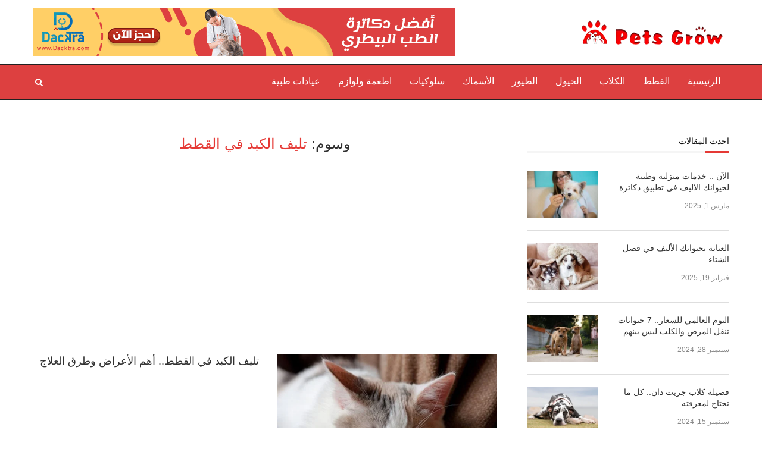

--- FILE ---
content_type: text/html; charset=UTF-8
request_url: https://petsgrow.com/tag/%D8%AA%D9%84%D9%8A%D9%81-%D8%A7%D9%84%D9%83%D8%A8%D8%AF-%D9%81%D9%8A-%D8%A7%D9%84%D9%82%D8%B7%D8%B7/
body_size: 26109
content:
<!DOCTYPE html>
<html dir="rtl" lang="ar">
<head>
	<meta charset="UTF-8">
	<meta http-equiv="X-UA-Compatible" content="IE=edge">
	<meta name="viewport" content="width=device-width, initial-scale=1">
	<link rel="profile" href="http://gmpg.org/xfn/11" />
	<meta name="p:domain_verify" content="635c684276794790a7c7d5f668370d66"/>
			<link rel="shortcut icon" href="http://petsgrow.com/wp-content/uploads/2018/03/fffff.png" type="image/x-icon" />
		<link rel="apple-touch-icon" sizes="180x180" href="http://petsgrow.com/wp-content/uploads/2018/03/fffff.png">
		<link rel="alternate" type="application/rss+xml" title="Pets grow RSS Feed" href="https://petsgrow.com/feed/" />
	<link rel="alternate" type="application/atom+xml" title="Pets grow Atom Feed" href="https://petsgrow.com/feed/atom/" />
	<link rel="pingback" href="https://petsgrow.com/xmlrpc.php" />
	<!--[if lt IE 9]>
	<script src="https://petsgrow.com/wp-content/themes/soledad/js/html5.js"></script>
	<![endif]-->
	<meta name='robots' content='index, follow, max-image-preview:large, max-snippet:-1, max-video-preview:-1' />
	<style>img:is([sizes="auto" i], [sizes^="auto," i]) { contain-intrinsic-size: 3000px 1500px }</style>
	
	<!-- This site is optimized with the Yoast SEO plugin v21.0 - https://yoast.com/wordpress/plugins/seo/ -->
	<title>تليف الكبد في القطط Archives - Pets grow</title>
	<link rel="canonical" href="https://petsgrow.com/tag/تليف-الكبد-في-القطط/" />
	<meta property="og:locale" content="ar_AR" />
	<meta property="og:type" content="article" />
	<meta property="og:title" content="تليف الكبد في القطط Archives - Pets grow" />
	<meta property="og:url" content="https://petsgrow.com/tag/تليف-الكبد-في-القطط/" />
	<meta property="og:site_name" content="Pets grow" />
	<meta name="twitter:card" content="summary_large_image" />
	<script type="application/ld+json" class="yoast-schema-graph">{"@context":"https://schema.org","@graph":[{"@type":"CollectionPage","@id":"https://petsgrow.com/tag/%d8%aa%d9%84%d9%8a%d9%81-%d8%a7%d9%84%d9%83%d8%a8%d8%af-%d9%81%d9%8a-%d8%a7%d9%84%d9%82%d8%b7%d8%b7/","url":"https://petsgrow.com/tag/%d8%aa%d9%84%d9%8a%d9%81-%d8%a7%d9%84%d9%83%d8%a8%d8%af-%d9%81%d9%8a-%d8%a7%d9%84%d9%82%d8%b7%d8%b7/","name":"تليف الكبد في القطط Archives - Pets grow","isPartOf":{"@id":"https://petsgrow.com/#website"},"primaryImageOfPage":{"@id":"https://petsgrow.com/tag/%d8%aa%d9%84%d9%8a%d9%81-%d8%a7%d9%84%d9%83%d8%a8%d8%af-%d9%81%d9%8a-%d8%a7%d9%84%d9%82%d8%b7%d8%b7/#primaryimage"},"image":{"@id":"https://petsgrow.com/tag/%d8%aa%d9%84%d9%8a%d9%81-%d8%a7%d9%84%d9%83%d8%a8%d8%af-%d9%81%d9%8a-%d8%a7%d9%84%d9%82%d8%b7%d8%b7/#primaryimage"},"thumbnailUrl":"https://petsgrow.com/wp-content/uploads/2022/09/GettyImages-1241995091-e1659376675918.jpg","breadcrumb":{"@id":"https://petsgrow.com/tag/%d8%aa%d9%84%d9%8a%d9%81-%d8%a7%d9%84%d9%83%d8%a8%d8%af-%d9%81%d9%8a-%d8%a7%d9%84%d9%82%d8%b7%d8%b7/#breadcrumb"},"inLanguage":"ar"},{"@type":"ImageObject","inLanguage":"ar","@id":"https://petsgrow.com/tag/%d8%aa%d9%84%d9%8a%d9%81-%d8%a7%d9%84%d9%83%d8%a8%d8%af-%d9%81%d9%8a-%d8%a7%d9%84%d9%82%d8%b7%d8%b7/#primaryimage","url":"https://petsgrow.com/wp-content/uploads/2022/09/GettyImages-1241995091-e1659376675918.jpg","contentUrl":"https://petsgrow.com/wp-content/uploads/2022/09/GettyImages-1241995091-e1659376675918.jpg","width":680,"height":385,"caption":"تليف الكبد في القطط"},{"@type":"BreadcrumbList","@id":"https://petsgrow.com/tag/%d8%aa%d9%84%d9%8a%d9%81-%d8%a7%d9%84%d9%83%d8%a8%d8%af-%d9%81%d9%8a-%d8%a7%d9%84%d9%82%d8%b7%d8%b7/#breadcrumb","itemListElement":[{"@type":"ListItem","position":1,"name":"Home","item":"https://petsgrow.com/"},{"@type":"ListItem","position":2,"name":"تليف الكبد في القطط"}]},{"@type":"WebSite","@id":"https://petsgrow.com/#website","url":"https://petsgrow.com/","name":"Pets grow","description":"خبرات وصحة أفضل لحيوانك الأليف","publisher":{"@id":"https://petsgrow.com/#organization"},"potentialAction":[{"@type":"SearchAction","target":{"@type":"EntryPoint","urlTemplate":"https://petsgrow.com/?s={search_term_string}"},"query-input":"required name=search_term_string"}],"inLanguage":"ar"},{"@type":"Organization","@id":"https://petsgrow.com/#organization","name":"Neo Egy","url":"https://petsgrow.com/","logo":{"@type":"ImageObject","inLanguage":"ar","@id":"https://petsgrow.com/#/schema/logo/image/","url":"http://petsgrow.com/wp-content/uploads/2020/10/Neo1.png","contentUrl":"http://petsgrow.com/wp-content/uploads/2020/10/Neo1.png","width":555,"height":554,"caption":"Neo Egy"},"image":{"@id":"https://petsgrow.com/#/schema/logo/image/"},"sameAs":["https://www.facebook.com/neoegy.Agency"]}]}</script>
	<!-- / Yoast SEO plugin. -->


<link rel='dns-prefetch' href='//fonts.googleapis.com' />
<link rel="alternate" type="application/rss+xml" title="Pets grow &laquo; الخلاصة" href="https://petsgrow.com/feed/" />
<link rel="alternate" type="application/rss+xml" title="Pets grow &laquo; خلاصة التعليقات" href="https://petsgrow.com/comments/feed/" />
<link rel="alternate" type="application/rss+xml" title="Pets grow &laquo; تليف الكبد في القطط خلاصة الوسوم" href="https://petsgrow.com/tag/%d8%aa%d9%84%d9%8a%d9%81-%d8%a7%d9%84%d9%83%d8%a8%d8%af-%d9%81%d9%8a-%d8%a7%d9%84%d9%82%d8%b7%d8%b7/feed/" />
<script type="text/javascript">
/* <![CDATA[ */
window._wpemojiSettings = {"baseUrl":"https:\/\/s.w.org\/images\/core\/emoji\/15.0.3\/72x72\/","ext":".png","svgUrl":"https:\/\/s.w.org\/images\/core\/emoji\/15.0.3\/svg\/","svgExt":".svg","source":{"concatemoji":"https:\/\/petsgrow.com\/wp-includes\/js\/wp-emoji-release.min.js?ver=6.7.2"}};
/*! This file is auto-generated */
!function(i,n){var o,s,e;function c(e){try{var t={supportTests:e,timestamp:(new Date).valueOf()};sessionStorage.setItem(o,JSON.stringify(t))}catch(e){}}function p(e,t,n){e.clearRect(0,0,e.canvas.width,e.canvas.height),e.fillText(t,0,0);var t=new Uint32Array(e.getImageData(0,0,e.canvas.width,e.canvas.height).data),r=(e.clearRect(0,0,e.canvas.width,e.canvas.height),e.fillText(n,0,0),new Uint32Array(e.getImageData(0,0,e.canvas.width,e.canvas.height).data));return t.every(function(e,t){return e===r[t]})}function u(e,t,n){switch(t){case"flag":return n(e,"\ud83c\udff3\ufe0f\u200d\u26a7\ufe0f","\ud83c\udff3\ufe0f\u200b\u26a7\ufe0f")?!1:!n(e,"\ud83c\uddfa\ud83c\uddf3","\ud83c\uddfa\u200b\ud83c\uddf3")&&!n(e,"\ud83c\udff4\udb40\udc67\udb40\udc62\udb40\udc65\udb40\udc6e\udb40\udc67\udb40\udc7f","\ud83c\udff4\u200b\udb40\udc67\u200b\udb40\udc62\u200b\udb40\udc65\u200b\udb40\udc6e\u200b\udb40\udc67\u200b\udb40\udc7f");case"emoji":return!n(e,"\ud83d\udc26\u200d\u2b1b","\ud83d\udc26\u200b\u2b1b")}return!1}function f(e,t,n){var r="undefined"!=typeof WorkerGlobalScope&&self instanceof WorkerGlobalScope?new OffscreenCanvas(300,150):i.createElement("canvas"),a=r.getContext("2d",{willReadFrequently:!0}),o=(a.textBaseline="top",a.font="600 32px Arial",{});return e.forEach(function(e){o[e]=t(a,e,n)}),o}function t(e){var t=i.createElement("script");t.src=e,t.defer=!0,i.head.appendChild(t)}"undefined"!=typeof Promise&&(o="wpEmojiSettingsSupports",s=["flag","emoji"],n.supports={everything:!0,everythingExceptFlag:!0},e=new Promise(function(e){i.addEventListener("DOMContentLoaded",e,{once:!0})}),new Promise(function(t){var n=function(){try{var e=JSON.parse(sessionStorage.getItem(o));if("object"==typeof e&&"number"==typeof e.timestamp&&(new Date).valueOf()<e.timestamp+604800&&"object"==typeof e.supportTests)return e.supportTests}catch(e){}return null}();if(!n){if("undefined"!=typeof Worker&&"undefined"!=typeof OffscreenCanvas&&"undefined"!=typeof URL&&URL.createObjectURL&&"undefined"!=typeof Blob)try{var e="postMessage("+f.toString()+"("+[JSON.stringify(s),u.toString(),p.toString()].join(",")+"));",r=new Blob([e],{type:"text/javascript"}),a=new Worker(URL.createObjectURL(r),{name:"wpTestEmojiSupports"});return void(a.onmessage=function(e){c(n=e.data),a.terminate(),t(n)})}catch(e){}c(n=f(s,u,p))}t(n)}).then(function(e){for(var t in e)n.supports[t]=e[t],n.supports.everything=n.supports.everything&&n.supports[t],"flag"!==t&&(n.supports.everythingExceptFlag=n.supports.everythingExceptFlag&&n.supports[t]);n.supports.everythingExceptFlag=n.supports.everythingExceptFlag&&!n.supports.flag,n.DOMReady=!1,n.readyCallback=function(){n.DOMReady=!0}}).then(function(){return e}).then(function(){var e;n.supports.everything||(n.readyCallback(),(e=n.source||{}).concatemoji?t(e.concatemoji):e.wpemoji&&e.twemoji&&(t(e.twemoji),t(e.wpemoji)))}))}((window,document),window._wpemojiSettings);
/* ]]> */
</script>

<style id='wp-emoji-styles-inline-css' type='text/css'>

	img.wp-smiley, img.emoji {
		display: inline !important;
		border: none !important;
		box-shadow: none !important;
		height: 1em !important;
		width: 1em !important;
		margin: 0 0.07em !important;
		vertical-align: -0.1em !important;
		background: none !important;
		padding: 0 !important;
	}
</style>
<link rel='stylesheet' id='wp-block-library-rtl-css' href='https://petsgrow.com/wp-includes/css/dist/block-library/style-rtl.min.css?ver=6.7.2' type='text/css' media='all' />
<link rel='stylesheet' id='wc-blocks-style-rtl-css' href='https://petsgrow.com/wp-content/plugins/woocommerce/packages/woocommerce-blocks/build/wc-blocks-rtl.css?ver=10.6.6' type='text/css' media='all' />
<link rel='stylesheet' id='wc-blocks-style-active-filters-rtl-css' href='https://petsgrow.com/wp-content/plugins/woocommerce/packages/woocommerce-blocks/build/active-filters-rtl.css?ver=10.6.6' type='text/css' media='all' />
<link rel='stylesheet' id='wc-blocks-style-add-to-cart-form-rtl-css' href='https://petsgrow.com/wp-content/plugins/woocommerce/packages/woocommerce-blocks/build/add-to-cart-form-rtl.css?ver=10.6.6' type='text/css' media='all' />
<link rel='stylesheet' id='wc-blocks-packages-style-rtl-css' href='https://petsgrow.com/wp-content/plugins/woocommerce/packages/woocommerce-blocks/build/packages-style-rtl.css?ver=10.6.6' type='text/css' media='all' />
<link rel='stylesheet' id='wc-blocks-style-all-products-rtl-css' href='https://petsgrow.com/wp-content/plugins/woocommerce/packages/woocommerce-blocks/build/all-products-rtl.css?ver=10.6.6' type='text/css' media='all' />
<link rel='stylesheet' id='wc-blocks-style-all-reviews-rtl-css' href='https://petsgrow.com/wp-content/plugins/woocommerce/packages/woocommerce-blocks/build/all-reviews-rtl.css?ver=10.6.6' type='text/css' media='all' />
<link rel='stylesheet' id='wc-blocks-style-attribute-filter-rtl-css' href='https://petsgrow.com/wp-content/plugins/woocommerce/packages/woocommerce-blocks/build/attribute-filter-rtl.css?ver=10.6.6' type='text/css' media='all' />
<link rel='stylesheet' id='wc-blocks-style-breadcrumbs-rtl-css' href='https://petsgrow.com/wp-content/plugins/woocommerce/packages/woocommerce-blocks/build/breadcrumbs-rtl.css?ver=10.6.6' type='text/css' media='all' />
<link rel='stylesheet' id='wc-blocks-style-catalog-sorting-rtl-css' href='https://petsgrow.com/wp-content/plugins/woocommerce/packages/woocommerce-blocks/build/catalog-sorting-rtl.css?ver=10.6.6' type='text/css' media='all' />
<link rel='stylesheet' id='wc-blocks-style-customer-account-rtl-css' href='https://petsgrow.com/wp-content/plugins/woocommerce/packages/woocommerce-blocks/build/customer-account-rtl.css?ver=10.6.6' type='text/css' media='all' />
<link rel='stylesheet' id='wc-blocks-style-featured-category-rtl-css' href='https://petsgrow.com/wp-content/plugins/woocommerce/packages/woocommerce-blocks/build/featured-category-rtl.css?ver=10.6.6' type='text/css' media='all' />
<link rel='stylesheet' id='wc-blocks-style-featured-product-rtl-css' href='https://petsgrow.com/wp-content/plugins/woocommerce/packages/woocommerce-blocks/build/featured-product-rtl.css?ver=10.6.6' type='text/css' media='all' />
<link rel='stylesheet' id='wc-blocks-style-mini-cart-rtl-css' href='https://petsgrow.com/wp-content/plugins/woocommerce/packages/woocommerce-blocks/build/mini-cart-rtl.css?ver=10.6.6' type='text/css' media='all' />
<link rel='stylesheet' id='wc-blocks-style-price-filter-rtl-css' href='https://petsgrow.com/wp-content/plugins/woocommerce/packages/woocommerce-blocks/build/price-filter-rtl.css?ver=10.6.6' type='text/css' media='all' />
<link rel='stylesheet' id='wc-blocks-style-product-add-to-cart-rtl-css' href='https://petsgrow.com/wp-content/plugins/woocommerce/packages/woocommerce-blocks/build/product-add-to-cart-rtl.css?ver=10.6.6' type='text/css' media='all' />
<link rel='stylesheet' id='wc-blocks-style-product-button-rtl-css' href='https://petsgrow.com/wp-content/plugins/woocommerce/packages/woocommerce-blocks/build/product-button-rtl.css?ver=10.6.6' type='text/css' media='all' />
<link rel='stylesheet' id='wc-blocks-style-product-categories-rtl-css' href='https://petsgrow.com/wp-content/plugins/woocommerce/packages/woocommerce-blocks/build/product-categories-rtl.css?ver=10.6.6' type='text/css' media='all' />
<link rel='stylesheet' id='wc-blocks-style-product-image-rtl-css' href='https://petsgrow.com/wp-content/plugins/woocommerce/packages/woocommerce-blocks/build/product-image-rtl.css?ver=10.6.6' type='text/css' media='all' />
<link rel='stylesheet' id='wc-blocks-style-product-image-gallery-rtl-css' href='https://petsgrow.com/wp-content/plugins/woocommerce/packages/woocommerce-blocks/build/product-image-gallery-rtl.css?ver=10.6.6' type='text/css' media='all' />
<link rel='stylesheet' id='wc-blocks-style-product-query-rtl-css' href='https://petsgrow.com/wp-content/plugins/woocommerce/packages/woocommerce-blocks/build/product-query-rtl.css?ver=10.6.6' type='text/css' media='all' />
<link rel='stylesheet' id='wc-blocks-style-product-results-count-rtl-css' href='https://petsgrow.com/wp-content/plugins/woocommerce/packages/woocommerce-blocks/build/product-results-count-rtl.css?ver=10.6.6' type='text/css' media='all' />
<link rel='stylesheet' id='wc-blocks-style-product-reviews-rtl-css' href='https://petsgrow.com/wp-content/plugins/woocommerce/packages/woocommerce-blocks/build/product-reviews-rtl.css?ver=10.6.6' type='text/css' media='all' />
<link rel='stylesheet' id='wc-blocks-style-product-sale-badge-rtl-css' href='https://petsgrow.com/wp-content/plugins/woocommerce/packages/woocommerce-blocks/build/product-sale-badge-rtl.css?ver=10.6.6' type='text/css' media='all' />
<link rel='stylesheet' id='wc-blocks-style-product-search-rtl-css' href='https://petsgrow.com/wp-content/plugins/woocommerce/packages/woocommerce-blocks/build/product-search-rtl.css?ver=10.6.6' type='text/css' media='all' />
<link rel='stylesheet' id='wc-blocks-style-product-sku-rtl-css' href='https://petsgrow.com/wp-content/plugins/woocommerce/packages/woocommerce-blocks/build/product-sku-rtl.css?ver=10.6.6' type='text/css' media='all' />
<link rel='stylesheet' id='wc-blocks-style-product-stock-indicator-rtl-css' href='https://petsgrow.com/wp-content/plugins/woocommerce/packages/woocommerce-blocks/build/product-stock-indicator-rtl.css?ver=10.6.6' type='text/css' media='all' />
<link rel='stylesheet' id='wc-blocks-style-product-summary-rtl-css' href='https://petsgrow.com/wp-content/plugins/woocommerce/packages/woocommerce-blocks/build/product-summary-rtl.css?ver=10.6.6' type='text/css' media='all' />
<link rel='stylesheet' id='wc-blocks-style-product-title-rtl-css' href='https://petsgrow.com/wp-content/plugins/woocommerce/packages/woocommerce-blocks/build/product-title-rtl.css?ver=10.6.6' type='text/css' media='all' />
<link rel='stylesheet' id='wc-blocks-style-rating-filter-rtl-css' href='https://petsgrow.com/wp-content/plugins/woocommerce/packages/woocommerce-blocks/build/rating-filter-rtl.css?ver=10.6.6' type='text/css' media='all' />
<link rel='stylesheet' id='wc-blocks-style-reviews-by-category-rtl-css' href='https://petsgrow.com/wp-content/plugins/woocommerce/packages/woocommerce-blocks/build/reviews-by-category-rtl.css?ver=10.6.6' type='text/css' media='all' />
<link rel='stylesheet' id='wc-blocks-style-reviews-by-product-rtl-css' href='https://petsgrow.com/wp-content/plugins/woocommerce/packages/woocommerce-blocks/build/reviews-by-product-rtl.css?ver=10.6.6' type='text/css' media='all' />
<link rel='stylesheet' id='wc-blocks-style-product-details-rtl-css' href='https://petsgrow.com/wp-content/plugins/woocommerce/packages/woocommerce-blocks/build/product-details-rtl.css?ver=10.6.6' type='text/css' media='all' />
<link rel='stylesheet' id='wc-blocks-style-single-product-rtl-css' href='https://petsgrow.com/wp-content/plugins/woocommerce/packages/woocommerce-blocks/build/single-product-rtl.css?ver=10.6.6' type='text/css' media='all' />
<link rel='stylesheet' id='wc-blocks-style-stock-filter-rtl-css' href='https://petsgrow.com/wp-content/plugins/woocommerce/packages/woocommerce-blocks/build/stock-filter-rtl.css?ver=10.6.6' type='text/css' media='all' />
<link rel='stylesheet' id='wc-blocks-style-cart-rtl-css' href='https://petsgrow.com/wp-content/plugins/woocommerce/packages/woocommerce-blocks/build/cart-rtl.css?ver=10.6.6' type='text/css' media='all' />
<link rel='stylesheet' id='wc-blocks-style-checkout-rtl-css' href='https://petsgrow.com/wp-content/plugins/woocommerce/packages/woocommerce-blocks/build/checkout-rtl.css?ver=10.6.6' type='text/css' media='all' />
<link rel='stylesheet' id='wc-blocks-style-mini-cart-contents-rtl-css' href='https://petsgrow.com/wp-content/plugins/woocommerce/packages/woocommerce-blocks/build/mini-cart-contents-rtl.css?ver=10.6.6' type='text/css' media='all' />
<style id='classic-theme-styles-inline-css' type='text/css'>
/*! This file is auto-generated */
.wp-block-button__link{color:#fff;background-color:#32373c;border-radius:9999px;box-shadow:none;text-decoration:none;padding:calc(.667em + 2px) calc(1.333em + 2px);font-size:1.125em}.wp-block-file__button{background:#32373c;color:#fff;text-decoration:none}
</style>
<style id='global-styles-inline-css' type='text/css'>
:root{--wp--preset--aspect-ratio--square: 1;--wp--preset--aspect-ratio--4-3: 4/3;--wp--preset--aspect-ratio--3-4: 3/4;--wp--preset--aspect-ratio--3-2: 3/2;--wp--preset--aspect-ratio--2-3: 2/3;--wp--preset--aspect-ratio--16-9: 16/9;--wp--preset--aspect-ratio--9-16: 9/16;--wp--preset--color--black: #000000;--wp--preset--color--cyan-bluish-gray: #abb8c3;--wp--preset--color--white: #ffffff;--wp--preset--color--pale-pink: #f78da7;--wp--preset--color--vivid-red: #cf2e2e;--wp--preset--color--luminous-vivid-orange: #ff6900;--wp--preset--color--luminous-vivid-amber: #fcb900;--wp--preset--color--light-green-cyan: #7bdcb5;--wp--preset--color--vivid-green-cyan: #00d084;--wp--preset--color--pale-cyan-blue: #8ed1fc;--wp--preset--color--vivid-cyan-blue: #0693e3;--wp--preset--color--vivid-purple: #9b51e0;--wp--preset--gradient--vivid-cyan-blue-to-vivid-purple: linear-gradient(135deg,rgba(6,147,227,1) 0%,rgb(155,81,224) 100%);--wp--preset--gradient--light-green-cyan-to-vivid-green-cyan: linear-gradient(135deg,rgb(122,220,180) 0%,rgb(0,208,130) 100%);--wp--preset--gradient--luminous-vivid-amber-to-luminous-vivid-orange: linear-gradient(135deg,rgba(252,185,0,1) 0%,rgba(255,105,0,1) 100%);--wp--preset--gradient--luminous-vivid-orange-to-vivid-red: linear-gradient(135deg,rgba(255,105,0,1) 0%,rgb(207,46,46) 100%);--wp--preset--gradient--very-light-gray-to-cyan-bluish-gray: linear-gradient(135deg,rgb(238,238,238) 0%,rgb(169,184,195) 100%);--wp--preset--gradient--cool-to-warm-spectrum: linear-gradient(135deg,rgb(74,234,220) 0%,rgb(151,120,209) 20%,rgb(207,42,186) 40%,rgb(238,44,130) 60%,rgb(251,105,98) 80%,rgb(254,248,76) 100%);--wp--preset--gradient--blush-light-purple: linear-gradient(135deg,rgb(255,206,236) 0%,rgb(152,150,240) 100%);--wp--preset--gradient--blush-bordeaux: linear-gradient(135deg,rgb(254,205,165) 0%,rgb(254,45,45) 50%,rgb(107,0,62) 100%);--wp--preset--gradient--luminous-dusk: linear-gradient(135deg,rgb(255,203,112) 0%,rgb(199,81,192) 50%,rgb(65,88,208) 100%);--wp--preset--gradient--pale-ocean: linear-gradient(135deg,rgb(255,245,203) 0%,rgb(182,227,212) 50%,rgb(51,167,181) 100%);--wp--preset--gradient--electric-grass: linear-gradient(135deg,rgb(202,248,128) 0%,rgb(113,206,126) 100%);--wp--preset--gradient--midnight: linear-gradient(135deg,rgb(2,3,129) 0%,rgb(40,116,252) 100%);--wp--preset--font-size--small: 13px;--wp--preset--font-size--medium: 20px;--wp--preset--font-size--large: 36px;--wp--preset--font-size--x-large: 42px;--wp--preset--spacing--20: 0.44rem;--wp--preset--spacing--30: 0.67rem;--wp--preset--spacing--40: 1rem;--wp--preset--spacing--50: 1.5rem;--wp--preset--spacing--60: 2.25rem;--wp--preset--spacing--70: 3.38rem;--wp--preset--spacing--80: 5.06rem;--wp--preset--shadow--natural: 6px 6px 9px rgba(0, 0, 0, 0.2);--wp--preset--shadow--deep: 12px 12px 50px rgba(0, 0, 0, 0.4);--wp--preset--shadow--sharp: 6px 6px 0px rgba(0, 0, 0, 0.2);--wp--preset--shadow--outlined: 6px 6px 0px -3px rgba(255, 255, 255, 1), 6px 6px rgba(0, 0, 0, 1);--wp--preset--shadow--crisp: 6px 6px 0px rgba(0, 0, 0, 1);}:where(.is-layout-flex){gap: 0.5em;}:where(.is-layout-grid){gap: 0.5em;}body .is-layout-flex{display: flex;}.is-layout-flex{flex-wrap: wrap;align-items: center;}.is-layout-flex > :is(*, div){margin: 0;}body .is-layout-grid{display: grid;}.is-layout-grid > :is(*, div){margin: 0;}:where(.wp-block-columns.is-layout-flex){gap: 2em;}:where(.wp-block-columns.is-layout-grid){gap: 2em;}:where(.wp-block-post-template.is-layout-flex){gap: 1.25em;}:where(.wp-block-post-template.is-layout-grid){gap: 1.25em;}.has-black-color{color: var(--wp--preset--color--black) !important;}.has-cyan-bluish-gray-color{color: var(--wp--preset--color--cyan-bluish-gray) !important;}.has-white-color{color: var(--wp--preset--color--white) !important;}.has-pale-pink-color{color: var(--wp--preset--color--pale-pink) !important;}.has-vivid-red-color{color: var(--wp--preset--color--vivid-red) !important;}.has-luminous-vivid-orange-color{color: var(--wp--preset--color--luminous-vivid-orange) !important;}.has-luminous-vivid-amber-color{color: var(--wp--preset--color--luminous-vivid-amber) !important;}.has-light-green-cyan-color{color: var(--wp--preset--color--light-green-cyan) !important;}.has-vivid-green-cyan-color{color: var(--wp--preset--color--vivid-green-cyan) !important;}.has-pale-cyan-blue-color{color: var(--wp--preset--color--pale-cyan-blue) !important;}.has-vivid-cyan-blue-color{color: var(--wp--preset--color--vivid-cyan-blue) !important;}.has-vivid-purple-color{color: var(--wp--preset--color--vivid-purple) !important;}.has-black-background-color{background-color: var(--wp--preset--color--black) !important;}.has-cyan-bluish-gray-background-color{background-color: var(--wp--preset--color--cyan-bluish-gray) !important;}.has-white-background-color{background-color: var(--wp--preset--color--white) !important;}.has-pale-pink-background-color{background-color: var(--wp--preset--color--pale-pink) !important;}.has-vivid-red-background-color{background-color: var(--wp--preset--color--vivid-red) !important;}.has-luminous-vivid-orange-background-color{background-color: var(--wp--preset--color--luminous-vivid-orange) !important;}.has-luminous-vivid-amber-background-color{background-color: var(--wp--preset--color--luminous-vivid-amber) !important;}.has-light-green-cyan-background-color{background-color: var(--wp--preset--color--light-green-cyan) !important;}.has-vivid-green-cyan-background-color{background-color: var(--wp--preset--color--vivid-green-cyan) !important;}.has-pale-cyan-blue-background-color{background-color: var(--wp--preset--color--pale-cyan-blue) !important;}.has-vivid-cyan-blue-background-color{background-color: var(--wp--preset--color--vivid-cyan-blue) !important;}.has-vivid-purple-background-color{background-color: var(--wp--preset--color--vivid-purple) !important;}.has-black-border-color{border-color: var(--wp--preset--color--black) !important;}.has-cyan-bluish-gray-border-color{border-color: var(--wp--preset--color--cyan-bluish-gray) !important;}.has-white-border-color{border-color: var(--wp--preset--color--white) !important;}.has-pale-pink-border-color{border-color: var(--wp--preset--color--pale-pink) !important;}.has-vivid-red-border-color{border-color: var(--wp--preset--color--vivid-red) !important;}.has-luminous-vivid-orange-border-color{border-color: var(--wp--preset--color--luminous-vivid-orange) !important;}.has-luminous-vivid-amber-border-color{border-color: var(--wp--preset--color--luminous-vivid-amber) !important;}.has-light-green-cyan-border-color{border-color: var(--wp--preset--color--light-green-cyan) !important;}.has-vivid-green-cyan-border-color{border-color: var(--wp--preset--color--vivid-green-cyan) !important;}.has-pale-cyan-blue-border-color{border-color: var(--wp--preset--color--pale-cyan-blue) !important;}.has-vivid-cyan-blue-border-color{border-color: var(--wp--preset--color--vivid-cyan-blue) !important;}.has-vivid-purple-border-color{border-color: var(--wp--preset--color--vivid-purple) !important;}.has-vivid-cyan-blue-to-vivid-purple-gradient-background{background: var(--wp--preset--gradient--vivid-cyan-blue-to-vivid-purple) !important;}.has-light-green-cyan-to-vivid-green-cyan-gradient-background{background: var(--wp--preset--gradient--light-green-cyan-to-vivid-green-cyan) !important;}.has-luminous-vivid-amber-to-luminous-vivid-orange-gradient-background{background: var(--wp--preset--gradient--luminous-vivid-amber-to-luminous-vivid-orange) !important;}.has-luminous-vivid-orange-to-vivid-red-gradient-background{background: var(--wp--preset--gradient--luminous-vivid-orange-to-vivid-red) !important;}.has-very-light-gray-to-cyan-bluish-gray-gradient-background{background: var(--wp--preset--gradient--very-light-gray-to-cyan-bluish-gray) !important;}.has-cool-to-warm-spectrum-gradient-background{background: var(--wp--preset--gradient--cool-to-warm-spectrum) !important;}.has-blush-light-purple-gradient-background{background: var(--wp--preset--gradient--blush-light-purple) !important;}.has-blush-bordeaux-gradient-background{background: var(--wp--preset--gradient--blush-bordeaux) !important;}.has-luminous-dusk-gradient-background{background: var(--wp--preset--gradient--luminous-dusk) !important;}.has-pale-ocean-gradient-background{background: var(--wp--preset--gradient--pale-ocean) !important;}.has-electric-grass-gradient-background{background: var(--wp--preset--gradient--electric-grass) !important;}.has-midnight-gradient-background{background: var(--wp--preset--gradient--midnight) !important;}.has-small-font-size{font-size: var(--wp--preset--font-size--small) !important;}.has-medium-font-size{font-size: var(--wp--preset--font-size--medium) !important;}.has-large-font-size{font-size: var(--wp--preset--font-size--large) !important;}.has-x-large-font-size{font-size: var(--wp--preset--font-size--x-large) !important;}
:where(.wp-block-post-template.is-layout-flex){gap: 1.25em;}:where(.wp-block-post-template.is-layout-grid){gap: 1.25em;}
:where(.wp-block-columns.is-layout-flex){gap: 2em;}:where(.wp-block-columns.is-layout-grid){gap: 2em;}
:root :where(.wp-block-pullquote){font-size: 1.5em;line-height: 1.6;}
</style>
<link rel='stylesheet' id='contact-form-7-css' href='https://petsgrow.com/wp-content/plugins/contact-form-7/includes/css/styles.css?ver=5.8.3' type='text/css' media='all' />
<link rel='stylesheet' id='contact-form-7-rtl-css' href='https://petsgrow.com/wp-content/plugins/contact-form-7/includes/css/styles-rtl.css?ver=5.8.3' type='text/css' media='all' />
<link rel='stylesheet' id='penci-oswald-css' href='//fonts.googleapis.com/css?family=Oswald%3A400&#038;ver=6.7.2' type='text/css' media='all' />
<link rel='stylesheet' id='woocommerce-layout-rtl-css' href='https://petsgrow.com/wp-content/plugins/woocommerce/assets/css/woocommerce-layout-rtl.css?ver=8.0.3' type='text/css' media='all' />
<link rel='stylesheet' id='woocommerce-smallscreen-rtl-css' href='https://petsgrow.com/wp-content/plugins/woocommerce/assets/css/woocommerce-smallscreen-rtl.css?ver=8.0.3' type='text/css' media='only screen and (max-width: 768px)' />
<link rel='stylesheet' id='woocommerce-general-rtl-css' href='https://petsgrow.com/wp-content/plugins/woocommerce/assets/css/woocommerce-rtl.css?ver=8.0.3' type='text/css' media='all' />
<style id='woocommerce-inline-inline-css' type='text/css'>
.woocommerce form .form-row .required { visibility: visible; }
</style>
<link rel='stylesheet' id='penci-fonts-css' href='//fonts.googleapis.com/css?family=Raleway%3A300%2C300italic%2C400%2C400italic%2C500%2C500italic%2C700%2C700italic%2C800%2C800italic%7CPlayfair+Display+SC%3A300%2C300italic%2C400%2C400italic%2C500%2C500italic%2C700%2C700italic%2C800%2C800italic%7CMontserrat%3A300%2C300italic%2C400%2C400italic%2C500%2C500italic%2C700%2C700italic%2C800%2C800italic%7CRubik%3A300%2C300italic%2C400%2C400italic%2C500%2C500italic%2C700%2C700italic%2C800%2C800italic%7COpen+Sans%3A300%2C300italic%2C400%2C400italic%2C500%2C500italic%2C700%2C700italic%2C800%2C800italic%7CImpact%3A300%2C300italic%2C400%2C400italic%2C500%2C500italic%2C700%2C700italic%2C800%2C800italic%26subset%3Dcyrillic%2Ccyrillic-ext%2Cgreek%2Cgreek-ext%2Clatin-ext&#038;ver=1.0' type='text/css' media='all' />
<link rel='stylesheet' id='penci_style-css' href='https://petsgrow.com/wp-content/themes/soledad/style.css?ver=5.0' type='text/css' media='all' />
<script type="text/javascript" src="https://petsgrow.com/wp-includes/js/jquery/jquery.min.js?ver=3.7.1" id="jquery-core-js"></script>
<script type="text/javascript" src="https://petsgrow.com/wp-includes/js/jquery/jquery-migrate.min.js?ver=3.4.1" id="jquery-migrate-js"></script>
<script type="text/javascript" async src="https://www.googletagmanager.com/gtag/js?id=G-XBSP0KS7RP" id="google-tag-manager-js"></script>
<script type="text/javascript" id="google-tag-manager-js-after">
/* <![CDATA[ */
	window.dataLayer = window.dataLayer || [];
	function gtag(){dataLayer.push(arguments);}
	gtag('js', new Date());
	gtag('config', 'G-XBSP0KS7RP', { 'send_page_view': false });
/* ]]> */
</script>
<link rel="https://api.w.org/" href="https://petsgrow.com/wp-json/" /><link rel="alternate" title="JSON" type="application/json" href="https://petsgrow.com/wp-json/wp/v2/tags/3959" /><link rel="EditURI" type="application/rsd+xml" title="RSD" href="https://petsgrow.com/xmlrpc.php?rsd" />
<link rel="stylesheet" href="https://petsgrow.com/wp-content/themes/soledad/rtl.css" type="text/css" media="screen" /><meta name="generator" content="WordPress 6.7.2" />
<meta name="generator" content="WooCommerce 8.0.3" />
	<style type="text/css">
																													</style>
	<style type="text/css">
																											</style>
		<script>
			document.documentElement.className = document.documentElement.className.replace( 'no-js', 'js' );
		</script>
				<style>
			.no-js img.lazyload { display: none; }
			figure.wp-block-image img.lazyloading { min-width: 150px; }
							.lazyload, .lazyloading { opacity: 0; }
				.lazyloaded {
					opacity: 1;
					transition: opacity 400ms;
					transition-delay: 0ms;
				}
					</style>
		    <style type="text/css">
				h1, h2, h3, h4, h5, h6, h2.penci-heading-video, #navigation .menu li a, .penci-photo-2-effect figcaption h2, .headline-title, a.penci-topbar-post-title, #sidebar-nav .menu li a, .penci-slider .pencislider-container .pencislider-content .pencislider-title, .penci-slider
		.pencislider-container .pencislider-content .pencislider-button,
		.author-quote span, .penci-more-link a.more-link, .penci-post-share-box .dt-share, .post-share a .dt-share, .author-content h5, .post-pagination h5, .post-box-title, .penci-countdown .countdown-amount, .penci-countdown .countdown-period, .penci-pagination a, .penci-pagination .disable-url, ul.footer-socials li a span,
		.widget input[type="submit"], .widget button[type="submit"], .penci-sidebar-content .widget-title, #respond h3.comment-reply-title span, .widget-social.show-text a span, .footer-widget-wrapper .widget .widget-title,
		.container.penci-breadcrumb span, .container.penci-breadcrumb span a, .error-404 .go-back-home a, .post-entry .penci-portfolio-filter ul li a, .penci-portfolio-filter ul li a, .portfolio-overlay-content .portfolio-short .portfolio-title a, .home-featured-cat-content .magcat-detail h3 a, .post-entry blockquote cite,
		.post-entry blockquote .author, .tags-share-box.hide-tags.page-share .share-title, .widget ul.side-newsfeed li .side-item .side-item-text h4 a, .thecomment .comment-text span.author, .thecomment .comment-text span.author a, .post-comments span.reply a, #respond h3, #respond label, .wpcf7 label, #respond #submit, .wpcf7 input[type="submit"], .widget_wysija input[type="submit"], .archive-box span,
		.archive-box h1, .gallery .gallery-caption, .contact-form input[type=submit], ul.penci-topbar-menu > li a, div.penci-topbar-menu > ul > li a, .featured-style-29 .penci-featured-slider-button a, .pencislider-container .pencislider-content .pencislider-title, .pencislider-container
		.pencislider-content .pencislider-button, ul.homepage-featured-boxes .penci-fea-in.boxes-style-3 h4 span span, .pencislider-container .pencislider-content .pencislider-button, .woocommerce div.product .woocommerce-tabs .panel #respond .comment-reply-title, .penci-recipe-index-wrap .penci-index-more-link a { font-family: 'Rubik', sans-serif; font-weight: normal; }
		.featured-style-29 .penci-featured-slider-button a, #bbpress-forums #bbp-search-form .button{ font-weight: bold; }
						body, textarea, #respond textarea, .widget input[type="text"], .widget input[type="email"], .widget input[type="date"], .widget input[type="number"], .wpcf7 textarea, .mc4wp-form input, #respond input, .wpcf7 input, #searchform input.search-input, ul.homepage-featured-boxes .penci-fea-in
		h4, .widget.widget_categories ul li span.category-item-count, .about-widget .about-me-heading, .widget ul.side-newsfeed li .side-item .side-item-text .side-item-meta { font-family: 'Open Sans', sans-serif; }
		p { line-height: 1.8; }
						.header-slogan .header-slogan-text{ font-family: Impact, Charcoal, sans-serif;  }
								.header-slogan .header-slogan-text { font-style:normal; }
						.header-slogan .header-slogan-text { font-weight:normal; }
						.header-slogan .header-slogan-text { font-size:14px; }
						body, .widget ul li a{ font-size: 16px; }
		.widget ul li, .post-entry, p, .post-entry p { font-size: 16px; line-height: 1.8; }
						h1, h2, h3, h4, h5, h6, #sidebar-nav .menu li a, #navigation .menu li a, a.penci-topbar-post-title, .penci-slider .pencislider-container .pencislider-content .pencislider-title, .penci-slider .pencislider-container .pencislider-content .pencislider-button,
		.headline-title, .author-quote span, .penci-more-link a.more-link, .author-content h5, .post-pagination h5, .post-box-title, .penci-countdown .countdown-amount, .penci-countdown .countdown-period, .penci-pagination a, .penci-pagination .disable-url, ul.footer-socials li a span,
		.penci-sidebar-content .widget-title, #respond h3.comment-reply-title span, .widget-social.show-text a span, .footer-widget-wrapper .widget .widget-title, .error-404 .go-back-home a, .home-featured-cat-content .magcat-detail h3 a, .post-entry blockquote cite, .pencislider-container .pencislider-content .pencislider-title, .pencislider-container
		.pencislider-content .pencislider-button, .post-entry blockquote .author, .tags-share-box.hide-tags.page-share .share-title, .widget ul.side-newsfeed li .side-item .side-item-text h4 a, .thecomment .comment-text span.author, .thecomment .comment-text span.author a, #respond h3, #respond label, .wpcf7 label, #respond #submit, .wpcf7 input[type="submit"], .widget_wysija input[type="submit"], .archive-box span,
		.archive-box h1, .gallery .gallery-caption, .widget input[type="submit"], .widget button[type="submit"], .contact-form input[type=submit], ul.penci-topbar-menu > li a, div.penci-topbar-menu > ul > li a, .penci-recipe-index-wrap .penci-index-more-link a, #bbpress-forums #bbp-search-form .button { font-weight: 500; }
										body.penci-body-boxed { background-image: url(http://ar.petsgrow.com/wp-content/uploads/2018/03/use_your_illusion-1.png); }
						body.penci-body-boxed { background-repeat:repeat; }
								body.penci-body-boxed { background-size:auto; }
						#header .inner-header .container { padding:14px 0; }
																
				a, .post-entry .penci-portfolio-filter ul li a:hover, .penci-portfolio-filter ul li a:hover, .penci-portfolio-filter ul li.active a, .post-entry .penci-portfolio-filter ul li.active a, .penci-countdown .countdown-amount, .archive-box h1, .post-entry a, .container.penci-breadcrumb span a:hover, .post-entry blockquote:before, .post-entry blockquote cite, .post-entry blockquote .author, .wpb_text_column blockquote:before, .wpb_text_column blockquote cite, .wpb_text_column blockquote .author, .penci-pagination a:hover, ul.penci-topbar-menu > li a:hover, div.penci-topbar-menu > ul > li a:hover, .penci-recipe-heading a.penci-recipe-print, .main-nav-social a:hover, .widget-social .remove-circle a:hover i, .penci-recipe-index .cat > a.penci-cat-name, #bbpress-forums li.bbp-body ul.forum li.bbp-forum-info a:hover, #bbpress-forums li.bbp-body ul.topic li.bbp-topic-title a:hover, #bbpress-forums li.bbp-body ul.forum li.bbp-forum-info .bbp-forum-content a, #bbpress-forums li.bbp-body ul.topic p.bbp-topic-meta a, #bbpress-forums .bbp-breadcrumb a:hover, #bbpress-forums .bbp-forum-freshness a:hover, #bbpress-forums .bbp-topic-freshness a:hover, #buddypress ul.item-list li div.item-title a, #buddypress ul.item-list li h4 a, #buddypress .activity-header a:first-child, #buddypress .comment-meta a:first-child, #buddypress .acomment-meta a:first-child, div.bbp-template-notice a:hover{ color: #e53935; }
		.penci-home-popular-post ul.slick-dots li button:hover, .penci-home-popular-post ul.slick-dots li.slick-active button, .post-entry blockquote .author span:after, .error-image:after, .error-404 .go-back-home a:after, .penci-header-signup-form, .woocommerce span.onsale, .woocommerce #respond input#submit:hover, .woocommerce a.button:hover, .woocommerce button.button:hover, .woocommerce input.button:hover, .woocommerce nav.woocommerce-pagination ul li span.current, .woocommerce div.product .entry-summary div[itemprop="description"]:before, .woocommerce div.product .entry-summary div[itemprop="description"] blockquote .author span:after, .woocommerce div.product .woocommerce-tabs #tab-description blockquote .author span:after, .woocommerce #respond input#submit.alt:hover, .woocommerce a.button.alt:hover, .woocommerce button.button.alt:hover, .woocommerce input.button.alt:hover, #top-search.shoping-cart-icon > a > span, #penci-demobar .buy-button, #penci-demobar .buy-button:hover, .penci-recipe-heading a.penci-recipe-print:hover, .penci-review-process span, .penci-review-score-total, #navigation.menu-style-2 ul.menu ul:before, #navigation.menu-style-2 .menu ul ul:before, .penci-go-to-top-floating, .post-entry.blockquote-style-2 blockquote:before, #bbpress-forums #bbp-search-form .button, #bbpress-forums #bbp-search-form .button:hover, .wrapper-boxed .bbp-pagination-links span.current, #bbpress-forums #bbp_reply_submit:hover, #bbpress-forums #bbp_topic_submit:hover, #buddypress .dir-search input[type=submit], #buddypress .groups-members-search input[type=submit], #buddypress button:hover, #buddypress a.button:hover, #buddypress a.button:focus, #buddypress input[type=button]:hover, #buddypress input[type=reset]:hover, #buddypress ul.button-nav li a:hover, #buddypress ul.button-nav li.current a, #buddypress div.generic-button a:hover, #buddypress .comment-reply-link:hover, #buddypress input[type=submit]:hover, #buddypress div.pagination .pagination-links .current, #buddypress div.item-list-tabs ul li.selected a, #buddypress div.item-list-tabs ul li.current a, #buddypress div.item-list-tabs ul li a:hover, #buddypress table.notifications thead tr, #buddypress table.notifications-settings thead tr, #buddypress table.profile-settings thead tr, #buddypress table.profile-fields thead tr, #buddypress table.wp-profile-fields thead tr, #buddypress table.messages-notices thead tr, #buddypress table.forum thead tr, #buddypress input[type=submit] { background-color: #e53935; }
		.penci-pagination ul.page-numbers li span.current, #comments_pagination span { color: #fff; background: #e53935; border-color: #e53935; }
		.footer-instagram h4.footer-instagram-title > span:before, .woocommerce nav.woocommerce-pagination ul li span.current, .penci-pagination.penci-ajax-more a.penci-ajax-more-button:hover, .penci-recipe-heading a.penci-recipe-print:hover, .home-featured-cat-content.style-14 .magcat-padding:before, .wrapper-boxed .bbp-pagination-links span.current, #buddypress .dir-search input[type=submit], #buddypress .groups-members-search input[type=submit], #buddypress button:hover, #buddypress a.button:hover, #buddypress a.button:focus, #buddypress input[type=button]:hover, #buddypress input[type=reset]:hover, #buddypress ul.button-nav li a:hover, #buddypress ul.button-nav li.current a, #buddypress div.generic-button a:hover, #buddypress .comment-reply-link:hover, #buddypress input[type=submit]:hover, #buddypress div.pagination .pagination-links .current, #buddypress input[type=submit] { border-color: #e53935; }
		.woocommerce .woocommerce-error, .woocommerce .woocommerce-info, .woocommerce .woocommerce-message { border-top-color: #e53935; }
		.penci-slider ol.penci-control-nav li a.penci-active, .penci-slider ol.penci-control-nav li a:hover, .penci-related-carousel .owl-dot.active span, .penci-owl-carousel-slider .owl-dot.active span{ border-color: #e53935; background-color: #e53935; }
		.woocommerce .woocommerce-message:before, .woocommerce form.checkout table.shop_table .order-total .amount, .woocommerce ul.products li.product .price ins, .woocommerce ul.products li.product .price, .woocommerce div.product p.price ins, .woocommerce div.product span.price ins, .woocommerce div.product p.price, .woocommerce div.product .entry-summary div[itemprop="description"] blockquote:before, .woocommerce div.product .woocommerce-tabs #tab-description blockquote:before, .woocommerce div.product .entry-summary div[itemprop="description"] blockquote cite, .woocommerce div.product .entry-summary div[itemprop="description"] blockquote .author, .woocommerce div.product .woocommerce-tabs #tab-description blockquote cite, .woocommerce div.product .woocommerce-tabs #tab-description blockquote .author, .woocommerce div.product .product_meta > span a:hover, .woocommerce div.product .woocommerce-tabs ul.tabs li.active, .woocommerce ul.cart_list li .amount, .woocommerce ul.product_list_widget li .amount, .woocommerce table.shop_table td.product-name a:hover, .woocommerce table.shop_table td.product-price span, .woocommerce table.shop_table td.product-subtotal span, .woocommerce-cart .cart-collaterals .cart_totals table td .amount, .woocommerce .woocommerce-info:before, .woocommerce div.product span.price { color: #e53935; }
						ul.homepage-featured-boxes .penci-fea-in h4 span span, ul.homepage-featured-boxes .penci-fea-in.boxes-style-3 h4 span span { font-size: 15px; }
										.penci-top-bar, ul.penci-topbar-menu ul.sub-menu, div.penci-topbar-menu > ul ul.sub-menu { background-color: #f2f4ef; }
						.headline-title { background-color: #f2f4ef; }
						.headline-title { color: #dd3333; }
						.penci-headline-posts .slick-prev, .penci-headline-posts .slick-next, .penci-owl-carousel-slider.penci-headline-posts .owl-nav .owl-prev, .penci-owl-carousel-slider.penci-headline-posts .owl-nav .owl-next { color: #dd3333; }
						.penci-headline-posts .slick-prev:hover, .penci-headline-posts .slick-next:hover, .penci-owl-carousel-slider.penci-headline-posts .owl-nav .owl-prev:hover, .penci-owl-carousel-slider.penci-headline-posts .owl-nav .owl-next:hover { color: #dd9d9d; }
						a.penci-topbar-post-title { color: #dd3333; }
						a.penci-topbar-post-title:hover { color: #000000; }
										ul.penci-topbar-menu > li a, div.penci-topbar-menu > ul > li a { color: #313131; }
						ul.penci-topbar-menu ul.sub-menu, div.penci-topbar-menu > ul ul.sub-menu { background-color: #eeee22; }
						ul.penci-topbar-menu > li a:hover, div.penci-topbar-menu > ul > li a:hover { color: #e53935; }
						ul.penci-topbar-menu ul.sub-menu li a, div.penci-topbar-menu > ul ul.sub-menu li a, ul.penci-topbar-menu > li > ul.sub-menu > li:first-child, div.penci-topbar-menu > ul > li > ul.sub-menu > li:first-child { border-color: #dedede; }
						.penci-topbar-social a { color: #313131; }
						.penci-topbar-social a:hover { color: #e53935; }
						#header .inner-header { background-color: #ffffff; background-image: none; }
								#navigation, .show-search { background: #dd4040; }
						#navigation ul.menu > li > a:before, #navigation .menu > ul > li > a:before{ content: none; }
						.header-slogan .header-slogan-text:before, .header-slogan .header-slogan-text:after{ content: none; }
						#navigation, #navigation.header-layout-bottom { border-color: #212121; }
						#navigation .menu li a { color:  #ffffff; }
						#navigation .menu li a:hover, #navigation .menu li.current-menu-item > a, #navigation .menu > li.current_page_item > a, #navigation .menu li:hover > a, #navigation .menu > li.current-menu-ancestor > a, #navigation .menu > li.current-menu-item > a { color:  #000000; }
		#navigation ul.menu > li > a:before, #navigation .menu > ul > li > a:before { background: #000000; }
						#navigation.menu-item-padding .menu > li > a:hover, #navigation.menu-item-padding .menu > li:hover > a, #navigation.menu-item-padding .menu > li.current-menu-item > a, #navigation.menu-item-padding .menu > li.current_page_item > a, #navigation.menu-item-padding .menu > li.current-menu-ancestor > a, #navigation.menu-item-padding .menu > li.current-menu-item > a { background-color:  #ffffff; }
						#navigation .menu .sub-menu, #navigation .menu .children, #navigation ul.menu > li.megamenu > ul.sub-menu { background-color:  #dd4040; }
						#navigation .menu .sub-menu, #navigation .menu .children, #navigation ul.menu ul a, #navigation .menu ul ul a, #navigation.menu-style-2 .menu .sub-menu, #navigation.menu-style-2 .menu .children { border-color:  #000000; }
		#navigation .penci-megamenu .penci-mega-child-categories a.cat-active { border-top-color: #000000; border-bottom-color: #000000; }
		#navigation ul.menu > li.megamenu > ul.sub-menu > li:before, #navigation .penci-megamenu .penci-mega-child-categories:after { background-color: #000000; }
												#navigation.menu-style-2 .penci-megamenu .penci-mega-child-categories:after, #navigation.menu-style-2 .penci-megamenu .penci-mega-child-categories a.all-style:before, .menu-style-2 .penci-megamenu .penci-content-megamenu .penci-mega-latest-posts .penci-mega-post:before{ background-color: #f1f1f2; }
								#navigation .penci-megamenu .penci-mega-child-categories a.cat-active, #navigation .menu .penci-megamenu .penci-mega-child-categories a:hover, #navigation .menu .penci-megamenu .penci-mega-latest-posts .penci-mega-post a:hover { color: #e53935; }
		#navigation .penci-megamenu .penci-mega-thumbnail .mega-cat-name { background: #e53935; }
						.header-social a i, .main-nav-social a { font-size: 14px; }
						#navigation .menu li a { text-transform: none; letter-spacing: 0; }
		#navigation .penci-megamenu .post-mega-title a{ text-transform: uppercase; letter-spacing: 1px; }
						#navigation ul.menu > li > a, #navigation .menu > ul > li > a { font-size: 16px; }
						#navigation ul.menu ul a, #navigation .menu ul ul a { font-size: 15px; }
						#navigation .penci-megamenu .post-mega-title a { font-size:15px; }
						#navigation .penci-megamenu .penci-mega-child-categories a { font-size: 15px; }
						#navigation ul.menu ul a, #navigation .menu ul ul a { font-size: 15px; }
						#navigation .penci-megamenu .post-mega-title a { text-transform: none; letter-spacing: 0; }
										#navigation .menu .sub-menu li a { color:  #ffffff; }
						#navigation .menu .sub-menu li a:hover, #navigation .menu .sub-menu li.current-menu-item > a, #navigation .sub-menu li:hover > a { color:  #000000; }
		#navigation ul.menu ul a:before, #navigation .menu ul ul a:before { background-color: #000000;   -webkit-box-shadow: 5px -2px 0 #000000;  -moz-box-shadow: 5px -2px 0 #000000;  -ms-box-shadow: 5px -2px 0 #000000;  box-shadow: 5px -2px 0 #000000; }
						#navigation.menu-style-2 ul.menu ul:before, #navigation.menu-style-2 .menu ul ul:before { background-color: #6eb48c; }
						#top-search > a, #navigation .button-menu-mobile { color: #ffffff; }
		.show-search #searchform input.search-input::-webkit-input-placeholder{ color: #ffffff; }
		.show-search #searchform input.search-input:-moz-placeholder { color: #ffffff; opacity: 1;}
		.show-search #searchform input.search-input::-moz-placeholder {color: #ffffff; opacity: 1; }
		.show-search #searchform input.search-input:-ms-input-placeholder { color: #ffffff; }
		.show-search #searchform input.search-input{ color: #ffffff; }
						.show-search a.close-search { color: #ffffff; }
						.penci-featured-content .feat-text h3 a, .featured-style-4 .penci-featured-content .feat-text h3 a, .penci-mag-featured-content h3 a, .pencislider-container .pencislider-content .pencislider-title { text-transform: none; letter-spacing: 0; }
								.home-featured-cat-content, .penci-featured-cat-seemore, .penci-featured-cat-custom-ads { margin-bottom: 40px; }
		.home-featured-cat-content.style-3, .home-featured-cat-content.style-11{ margin-bottom: 30px; }
		.home-featured-cat-content.style-7{ margin-bottom: 14px; }
		.home-featured-cat-content.style-8{ margin-bottom: -20px; }
		.home-featured-cat-content.style-13{ margin-bottom: 20px; }
		.penci-featured-cat-seemore, .penci-featured-cat-custom-ads{ margin-top: -20px; }
		.penci-featured-cat-seemore.penci-seemore-style-7, .mag-cat-style-7 .penci-featured-cat-custom-ads{ margin-top: -18px; }
		.penci-featured-cat-seemore.penci-seemore-style-8, .mag-cat-style-8 .penci-featured-cat-custom-ads{ margin-top: 0px; }
		.penci-featured-cat-seemore.penci-seemore-style-13, .mag-cat-style-13 .penci-featured-cat-custom-ads{ margin-top: -20px; }
												.penci-header-signup-form { padding-top: px; }
		.penci-header-signup-form { padding-bottom: px; }
				.penci-header-signup-form { background-color: #e53935; }
																				.header-social a i, .main-nav-social a {   color: #ffffff; }
						.header-social a:hover i, .main-nav-social a:hover {   color: #e53935; }
																#sidebar-nav .menu li a:hover, .header-social.sidebar-nav-social a:hover i, #sidebar-nav .menu li a .indicator:hover, #sidebar-nav .menu .sub-menu li a .indicator:hover{ color: #e53935; }
		#sidebar-nav-logo:before{ background-color: #e53935; }
														.penci-slide-overlay .overlay-link { opacity: ; }
		.penci-item-mag:hover .penci-slide-overlay .overlay-link { opacity: ; }
		.penci-featured-content .featured-slider-overlay { opacity: ; }
						.penci-featured-content .feat-text .featured-cat a, .penci-mag-featured-content .cat > a.penci-cat-name { color: #e53935; }
		.penci-mag-featured-content .cat > a.penci-cat-name:after, .penci-featured-content .cat > a.penci-cat-name:after{ border-color: #e53935; }
						.penci-featured-content .feat-text .featured-cat a:hover, .penci-mag-featured-content .cat > a.penci-cat-name:hover { color: #e53935; }
												.featured-style-29 .featured-slider-overlay { opacity: ; }
																				.header-standard h2, .header-standard .post-title, .header-standard h2 a { text-transform: none; letter-spacing: 0; }
								.penci-standard-cat .cat > a.penci-cat-name { color: #e53935; }
		.penci-standard-cat .cat:before, .penci-standard-cat .cat:after { background-color: #e53935; }
														.standard-content .penci-post-box-meta .penci-post-share-box a:hover, .standard-content .penci-post-box-meta .penci-post-share-box a.liked { color: #e53935; }
						.header-standard .post-entry a:hover, .header-standard .author-post span a:hover, .standard-content a, .standard-post-entry a.more-link:hover, .penci-post-box-meta .penci-box-meta a:hover, .standard-content .post-entry blockquote:before, .post-entry blockquote cite, .post-entry blockquote .author, .standard-content-special .author-quote span, .standard-content-special .format-post-box .post-format-icon i, .standard-content-special .format-post-box
		.dt-special a:hover, .standard-content .penci-more-link a.more-link { color: #e53935; }
		.standard-content-special .author-quote span:before, .standard-content-special .author-quote span:after, .standard-content .post-entry ul li:before, .post-entry blockquote .author span:after, .header-standard:after { background-color: #e53935; }
		.penci-more-link a.more-link:before, .penci-more-link a.more-link:after { border-color: #e53935; }
						.penci-grid li .item h2 a, .penci-masonry .item-masonry h2 a, .grid-mixed .mixed-detail h2 a, .overlay-header-box .overlay-title a { text-transform: none; }
						.penci-grid li .item h2 a, .penci-masonry .item-masonry h2 a { letter-spacing: 0; }
								.penci-grid .cat a.penci-cat-name, .penci-masonry .cat a.penci-cat-name { color: #e53935; }
		.penci-grid .cat a.penci-cat-name:after, .penci-masonry .cat a.penci-cat-name:after { border-color: #e53935; }
								.penci-post-share-box a.liked, .penci-post-share-box a:hover { color: #e53935; }
										.overlay-post-box-meta .overlay-share a:hover, .overlay-author a:hover, .penci-grid .standard-content-special .format-post-box .dt-special a:hover, .grid-post-box-meta span a:hover, .grid-post-box-meta span a.comment-link:hover, .penci-grid .standard-content-special .author-quote span, .penci-grid .standard-content-special .format-post-box .post-format-icon i, .grid-mixed .penci-post-box-meta .penci-box-meta a:hover { color: #e53935; }
		.penci-grid .standard-content-special .author-quote span:before, .penci-grid .standard-content-special .author-quote span:after, .grid-header-box:after, .list-post .header-list-style:after { background-color: #e53935; }
		.penci-grid .post-box-meta span:after, .penci-masonry .post-box-meta span:after { border-color: #e53935; }
						.penci-grid li.typography-style .overlay-typography { opacity: ; }
		.penci-grid li.typography-style:hover .overlay-typography { opacity: ; }
								.penci-grid li.typography-style .item .main-typography h2 a:hover { color: #e53935; }
								.penci-grid li.typography-style .grid-post-box-meta span a:hover { color: #e53935; }
												.overlay-header-box .cat > a.penci-cat-name:hover { color: #e53935; }
								.penci-sidebar-content .widget { margin-bottom: 40px; }
														.penci-sidebar-content .penci-border-arrow .inner-arrow { background-color: #212121; }
		.penci-sidebar-content.style-2 .penci-border-arrow:after{ border-top-color: #212121; }
						.penci-sidebar-content .penci-border-arrow:after { background-color: #212121; }
						.penci-sidebar-content .penci-border-arrow .inner-arrow, .penci-sidebar-content.style-4 .penci-border-arrow .inner-arrow:before, .penci-sidebar-content.style-4 .penci-border-arrow .inner-arrow:after, .penci-sidebar-content.style-5 .penci-border-arrow, .penci-sidebar-content.style-7
		.penci-border-arrow, .penci-sidebar-content.style-9 .penci-border-arrow { border-color: #f5f5f5; }
		.penci-sidebar-content .penci-border-arrow:before { border-top-color: #f5f5f5; }
								.penci-sidebar-content.style-7 .penci-border-arrow .inner-arrow:before, .penci-sidebar-content.style-9 .penci-border-arrow .inner-arrow:before { background-color: #e53935; }
								.penci-sidebar-content .penci-border-arrow .inner-arrow { color: #111111; }
						.penci-sidebar-content .penci-border-arrow:after { content: none; display: none; }
		.penci-sidebar-content .widget-title{ margin-left: 0; margin-right: 0; margin-top: 0; }
		.penci-sidebar-content .penci-border-arrow:before{ bottom: -6px; border-width: 6px; margin-left: -6px; }
						.penci-sidebar-content .penci-border-arrow:before, .penci-sidebar-content.style-2 .penci-border-arrow:after { content: none; display: none; }
								.widget ul.side-newsfeed li .side-item .side-item-text h4 a:hover, .widget a:hover, .penci-sidebar-content .widget-social a:hover span, .widget-social a:hover span, .penci-tweets-widget-content .icon-tweets, .penci-tweets-widget-content .tweet-intents a, .penci-tweets-widget-content
		.tweet-intents span:after, .widget-social.remove-circle a:hover i , #wp-calendar tbody td a:hover{ color: #e53935; }
		.widget .tagcloud a:hover, .widget-social a:hover i, .widget input[type="submit"]:hover, .widget button[type="submit"]:hover { color: #fff; background-color: #e53935; border-color: #e53935; }
		.about-widget .about-me-heading:before { border-color: #e53935; }
		.penci-tweets-widget-content .tweet-intents-inner:before, .penci-tweets-widget-content .tweet-intents-inner:after { background-color: #e53935; }
		.penci-owl-carousel.penci-tweets-slider .owl-dots .owl-dot.active span, .penci-owl-carousel.penci-tweets-slider .owl-dots .owl-dot:hover span { border-color: #e53935; background-color: #e53935; }
				#widget-area { padding: px 0; }
												#footer-copyright * { font-size: 12px; }
						#footer-copyright * { font-style: normal; }
																				.footer-subscribe .widget .mc4wp-form input[type="submit"]:hover { background-color: #ffc107; }
										#widget-area { background-color: #131313; }
						.footer-widget-wrapper, .footer-widget-wrapper .widget.widget_categories ul li, .footer-widget-wrapper .widget.widget_archive ul li,  .footer-widget-wrapper .widget input[type="text"], .footer-widget-wrapper .widget input[type="email"], .footer-widget-wrapper .widget input[type="date"], .footer-widget-wrapper .widget input[type="number"], .footer-widget-wrapper .widget input[type="search"] { color: #ffffff; }
						.footer-widget-wrapper .widget ul li, .footer-widget-wrapper .widget ul ul, .footer-widget-wrapper .widget input[type="text"], .footer-widget-wrapper .widget input[type="email"], .footer-widget-wrapper .widget input[type="date"], .footer-widget-wrapper .widget input[type="number"],
		.footer-widget-wrapper .widget input[type="search"] { border-color: #212121; }
								.footer-widget-wrapper .widget .widget-title { color: #e53935; }
						.footer-widget-wrapper .widget .widget-title .inner-arrow { border-color: #212121; }
								.footer-widget-wrapper a, .footer-widget-wrapper .widget ul.side-newsfeed li .side-item .side-item-text h4 a, .footer-widget-wrapper .widget a, .footer-widget-wrapper .widget-social a i, .footer-widget-wrapper .widget-social a span { color: #ffffff; }
		.footer-widget-wrapper .widget-social a:hover i{ color: #fff; }
						.footer-widget-wrapper .penci-tweets-widget-content .icon-tweets, .footer-widget-wrapper .penci-tweets-widget-content .tweet-intents a, .footer-widget-wrapper .penci-tweets-widget-content .tweet-intents span:after, .footer-widget-wrapper .widget ul.side-newsfeed li .side-item
		.side-item-text h4 a:hover, .footer-widget-wrapper .widget a:hover, .footer-widget-wrapper .widget-social a:hover span, .footer-widget-wrapper a:hover, .footer-widget-wrapper .widget-social.remove-circle a:hover i { color: #e53935; }
		.footer-widget-wrapper .widget .tagcloud a:hover, .footer-widget-wrapper .widget-social a:hover i, .footer-widget-wrapper .mc4wp-form input[type="submit"]:hover, .footer-widget-wrapper .widget input[type="submit"]:hover, .footer-widget-wrapper .widget button[type="submit"]:hover { color: #fff; background-color: #e53935; border-color: #e53935; }
		.footer-widget-wrapper .about-widget .about-me-heading:before { border-color: #e53935; }
		.footer-widget-wrapper .penci-tweets-widget-content .tweet-intents-inner:before, .footer-widget-wrapper .penci-tweets-widget-content .tweet-intents-inner:after { background-color: #e53935; }
		.footer-widget-wrapper .penci-owl-carousel.penci-tweets-slider .owl-dots .owl-dot.active span, .footer-widget-wrapper .penci-owl-carousel.penci-tweets-slider .owl-dots .owl-dot:hover span {  border-color: #e53935;  background: #e53935;  }
								ul.footer-socials li a i { color: #313131; border-color: #313131; }
						ul.footer-socials li a:hover i { background-color: #e53935; border-color: #e53935; }
						ul.footer-socials li a:hover i { color: #e53935; }
						ul.footer-socials li a span { color: #313131; }
						ul.footer-socials li a:hover span { color: #e53935; }
						.footer-socials-section { border-color: #212121; }
						#footer-section { background-color: #111111; }
								#footer-section .footer-menu li a:hover { color: #e53935; }
										#footer-section .go-to-top:hover span, #footer-section .go-to-top:hover i { color: #313131; }
						.penci-go-to-top-floating { background-color: #e53935; }
								#footer-section a { color: #e53935; }
						.container-single .penci-standard-cat .cat > a.penci-cat-name { color: #e53935; }
		.container-single .penci-standard-cat .cat:before, .container-single .penci-standard-cat .cat:after { background-color: #e53935; }
								@media only screen and (min-width: 768px){  .container-single .single-post-title { font-size: 28px; }  }
						.container-single .single-post-title { letter-spacing: 0; }
								.list-post .header-list-style:after, .grid-header-box:after, .penci-overlay-over .overlay-header-box:after, .home-featured-cat-content .first-post .magcat-detail .mag-header:after { content: none; }
		.list-post .header-list-style, .grid-header-box, .penci-overlay-over .overlay-header-box, .home-featured-cat-content .first-post .magcat-detail .mag-header{ padding-bottom: 0; }
						.header-standard:after { content: none; }
		.header-standard { padding-bottom: 0; }
								.container-single .post-pagination h5 { text-transform: none; letter-spacing: 0; }
						#respond h3.comment-reply-title span:before, #respond h3.comment-reply-title span:after, .post-box-title:before, .post-box-title:after { content: none; display: none; }
						.container-single .item-related h3 a { text-transform: none; letter-spacing: 0; }
										.container-single .post-share a:hover, .container-single .post-share a.liked, .page-share .post-share a:hover { color: #e53935; }
						.post-share .count-number-like { color: #e53935; }
						.comment-content a, .container-single .post-entry a, .container-single .format-post-box .dt-special a:hover, .container-single .author-quote span, .container-single .author-post span a:hover, .post-entry blockquote:before, .post-entry blockquote cite, .post-entry blockquote .author, .wpb_text_column blockquote:before, .wpb_text_column blockquote cite, .wpb_text_column blockquote .author, .post-pagination a:hover, .author-content h5 a:hover, .author-content .author-social:hover, .item-related h3 a:hover, .container-single .format-post-box .post-format-icon i, .container.penci-breadcrumb.single-breadcrumb span a:hover { color: #e53935; }
		.container-single .standard-content-special .format-post-box, ul.slick-dots li button:hover, ul.slick-dots li.slick-active button { border-color: #e53935; }
		ul.slick-dots li button:hover, ul.slick-dots li.slick-active button, #respond h3.comment-reply-title span:before, #respond h3.comment-reply-title span:after, .post-box-title:before, .post-box-title:after, .container-single .author-quote span:before, .container-single .author-quote
		span:after, .post-entry blockquote .author span:after, .post-entry blockquote .author span:before, .post-entry ul li:before, #respond #submit:hover, .wpcf7 input[type="submit"]:hover, .widget_wysija input[type="submit"]:hover, .post-entry.blockquote-style-2 blockquote:before {  background-color: #e53935; }
		.container-single .post-entry .post-tags a:hover { color: #fff; border-color: #e53935; background-color: #e53935; }
						.post-entry a, .container-single .post-entry a{ color: #ffc107; }
										ul.homepage-featured-boxes .penci-fea-in:hover h4 span { color: #e53935; }
										.penci-home-popular-post .item-related h3 a:hover { color: #e53935; }
								.penci-homepage-title .inner-arrow{ background-color: #212121; }
		.penci-border-arrow.penci-homepage-title.style-2:after{ border-top-color: #212121; }
								.penci-border-arrow.penci-homepage-title .inner-arrow, .penci-homepage-title.style-4 .inner-arrow:before, .penci-homepage-title.style-4 .inner-arrow:after, .penci-homepage-title.style-7, .penci-homepage-title.style-9 { border-color: #212121; }
		.penci-border-arrow.penci-homepage-title:before { border-top-color: #212121; }
		.penci-homepage-title.style-5, .penci-homepage-title.style-7{ border-color: #212121; }
								.penci-homepage-title.style-7 .inner-arrow:before, .penci-homepage-title.style-9 .inner-arrow:before{ background-color: #e53935; }
								.penci-homepage-title .inner-arrow, .penci-homepage-title.penci-magazine-title .inner-arrow a { color: #111111; }
						.penci-homepage-title:after { content: none; display: none; }
		.penci-homepage-title { margin-left: 0; margin-right: 0; margin-top: 0; }
		.penci-homepage-title:before { bottom: -6px; border-width: 6px; margin-left: -6px; }
		.rtl .penci-homepage-title:before { bottom: -6px; border-width: 6px; margin-right: -6px; margin-left: 0; }
		.penci-homepage-title.penci-magazine-title:before{ left: 25px; }
		.rtl .penci-homepage-title.penci-magazine-title:before{ right: 25px; left:auto; }
						.penci-homepage-title:before, .penci-border-arrow.penci-homepage-title.style-2:after { content: none; display: none; }
								.home-featured-cat-content .magcat-detail h3 a:hover { color: #e53935; }
						.home-featured-cat-content .grid-post-box-meta span a:hover { color: #e53935; }
		.home-featured-cat-content .first-post .magcat-detail .mag-header:after { background: #e53935; }
		.penci-slider ol.penci-control-nav li a.penci-active, .penci-slider ol.penci-control-nav li a:hover { border-color: #e53935; background: #e53935; }
						.home-featured-cat-content .mag-photo .mag-overlay-photo { opacity: ; }
		.home-featured-cat-content .mag-photo:hover .mag-overlay-photo { opacity: ; }
																										.inner-item-portfolio:hover .penci-portfolio-thumbnail a:after { opacity: ; }
												.widget ul.side-newsfeed li .side-item .side-item-text h4 a {font-size: 14px}

.grid-post-box-meta, .header-standard .author-post, .penci-post-box-meta .penci-box-meta, .overlay-header-box .overlay-author, .post-box-meta-single, .tags-share-box{ font-size: 12px; }

.grid-post-box-meta span, .grid-post-box-meta a {font-size: 12px}

.widget ul.side-newsfeed li .side-item .side-item-text .side-item-meta {font-size: 12px}

.penci-grid li .item h2 a, .penci-masonry .item-masonry h2 a {letter-spacing: 0}
h4.widget-title.penci-border-arrow {
    text-align: right!important;
}
.penci-sidebar-content.style-7.pcalign-left .penci-border-arrow .inner-arrow:before {
    left: auto;
}
.onsale { width: 80px ; }

.woocommerce .star-rating span { 
  color: #e53935;

}		    </style>
    <meta name="google-site-verification" content="AQpZgANJZ9--uGcPUalmU-PcllvGWECmYX3DGrqMuUI" />
<script data-ad-client="ca-pub-1473588238754999" async src="https://pagead2.googlesyndication.com/pagead/js/adsbygoogle.js"></script>	<noscript><style>.woocommerce-product-gallery{ opacity: 1 !important; }</style></noscript>
		
<!-- Google tag (gtag.js) -->
<script async src="https://www.googletagmanager.com/gtag/js?id=G-XBSP0KS7RP"></script>
<script>
  window.dataLayer = window.dataLayer || [];
  function gtag(){dataLayer.push(arguments);}
  gtag('js', new Date());

  gtag('config', 'G-XBSP0KS7RP');
</script>

</head>

<body class="rtl archive tag tag-3959 theme-soledad woocommerce-no-js">
<a id="close-sidebar-nav" class="header-3"><i class="fa fa-close"></i></a>

<nav id="sidebar-nav" class="header-3">

			<div id="sidebar-nav-logo">
							<a href="https://petsgrow.com/"><img class="penci-lazy" src="https://petsgrow.com/wp-content/themes/soledad/images/penci-holder.png" data-src="http://ar.petsgrow.com/wp-content/uploads/2018/03/tt-2.png" alt="Pets grow" /></a>
					</div>
	
	
	<ul id="menu-1" class="menu"><li id="menu-item-3466" class="menu-item menu-item-type-custom menu-item-object-custom menu-item-home menu-item-3466"><a href="http://petsgrow.com/">الرئيسية</a></li>
<li id="menu-item-690" class="menu-item menu-item-type-taxonomy menu-item-object-category menu-item-690"><a href="https://petsgrow.com/category/cat/">القطط</a></li>
<li id="menu-item-691" class="menu-item menu-item-type-taxonomy menu-item-object-category menu-item-691"><a href="https://petsgrow.com/category/dog/">الكلاب</a></li>
<li id="menu-item-3671" class="menu-item menu-item-type-taxonomy menu-item-object-category menu-item-3671"><a href="https://petsgrow.com/category/horses/">الخيول</a></li>
<li id="menu-item-689" class="menu-item menu-item-type-taxonomy menu-item-object-category menu-item-689"><a href="https://petsgrow.com/category/birds/">الطيور</a></li>
<li id="menu-item-687" class="menu-item menu-item-type-taxonomy menu-item-object-category menu-item-687"><a href="https://petsgrow.com/category/fish/">الأسماك</a></li>
<li id="menu-item-692" class="menu-item menu-item-type-taxonomy menu-item-object-category menu-item-692"><a href="https://petsgrow.com/category/behavior/">سلوكيات</a></li>
<li id="menu-item-694" class="menu-item menu-item-type-taxonomy menu-item-object-category menu-item-694"><a href="https://petsgrow.com/category/food-supplies/">اطعمة ولوازم</a></li>
<li id="menu-item-5239" class="menu-item menu-item-type-custom menu-item-object-custom menu-item-5239"><a href="http://petsgrow.com/%d8%b9%d9%8a%d8%a7%d8%af%d8%a7%d8%aa-%d8%b7%d8%a8%d9%8a%d8%a9/">عيادات طبية</a></li>
</ul></nav>

<!-- .wrapper-boxed -->
<div class="wrapper-boxed header-style-header-3">

<!-- Top Instagram -->

<!-- Top Bar -->


<header id="header" class="header-header-3 has-bottom-line"><!-- #header -->
		<div class="inner-header">
		<div class="container align-left-logo has-banner">

			<div id="logo">
															<h2>
							<a href="https://petsgrow.com/"><img  alt="Pets grow" data-src="http://petsgrow.com/wp-content/uploads/2018/03/tt.png" class="lazyload" src="[data-uri]" /><noscript><img src="http://petsgrow.com/wp-content/uploads/2018/03/tt.png" alt="Pets grow" /></noscript></a>
						</h2>
												</div>

											<div class="header-banner header-style-3">
																<a href="https://dacktra.com/" target="_blank"><img  alt="Banner" data-src="http://petsgrow.com/wp-content/uploads/2023/08/709-80-Banner-GIF.gif" class="lazyload" src="[data-uri]" /><noscript><img src="http://petsgrow.com/wp-content/uploads/2023/08/709-80-Banner-GIF.gif" alt="Banner" /></noscript></a>									</div>
			
			
					</div>
	</div>
	
			<!-- Navigation -->
		<nav id="navigation" class="header-layout-bottom menu-style-1 header-3 menu-item-padding">
			<div class="container">
				<div class="button-menu-mobile header-3"><i class="fa fa-bars"></i></div>
								<ul id="menu-2" class="menu"><li class="menu-item menu-item-type-custom menu-item-object-custom menu-item-home menu-item-3466"><a href="http://petsgrow.com/">الرئيسية</a></li>
<li class="menu-item menu-item-type-taxonomy menu-item-object-category menu-item-690"><a href="https://petsgrow.com/category/cat/">القطط</a></li>
<li class="menu-item menu-item-type-taxonomy menu-item-object-category menu-item-691"><a href="https://petsgrow.com/category/dog/">الكلاب</a></li>
<li class="menu-item menu-item-type-taxonomy menu-item-object-category menu-item-3671"><a href="https://petsgrow.com/category/horses/">الخيول</a></li>
<li class="menu-item menu-item-type-taxonomy menu-item-object-category menu-item-689"><a href="https://petsgrow.com/category/birds/">الطيور</a></li>
<li class="menu-item menu-item-type-taxonomy menu-item-object-category menu-item-687"><a href="https://petsgrow.com/category/fish/">الأسماك</a></li>
<li class="menu-item menu-item-type-taxonomy menu-item-object-category menu-item-692"><a href="https://petsgrow.com/category/behavior/">سلوكيات</a></li>
<li class="menu-item menu-item-type-taxonomy menu-item-object-category menu-item-694"><a href="https://petsgrow.com/category/food-supplies/">اطعمة ولوازم</a></li>
<li class="menu-item menu-item-type-custom menu-item-object-custom menu-item-5239"><a href="http://petsgrow.com/%d8%b9%d9%8a%d8%a7%d8%af%d8%a7%d8%aa-%d8%b7%d8%a8%d9%8a%d8%a9/">عيادات طبية</a></li>
</ul>
				
				
									<div id="top-search">
						<a class="search-click"><i class="fa fa-search"></i></a>
						<div class="show-search">
							<form role="search" method="get" id="searchform" action="https://petsgrow.com/">
    <div>
		<input type="text" class="search-input" placeholder="اكتب واضغط" name="s" id="s" />
	 </div>
</form>							<a class="search-click close-search"><i class="fa fa-close"></i></a>
						</div>
					</div>
				
				
				
			</div>
		</nav><!-- End Navigation -->
	
<!-- Google tag (gtag.js) -->
<script async src="https://www.googletagmanager.com/gtag/js?id=G-XBSP0KS7RP"></script>
<script>
  window.dataLayer = window.dataLayer || [];
  function gtag(){dataLayer.push(arguments);}
  gtag('js', new Date());

  gtag('config', 'G-XBSP0KS7RP');
</script>

</header>
<!-- end #header -->




	
	<div class="container penci_sidebar right-sidebar">
		<div id="main" class="penci-layout-list penci-main-sticky-sidebar">
			<div class="theiaStickySidebar">
				<div class="archive-box">
					<div class="title-bar">
						<span>وسوم: </span>						<h1>تليف الكبد في القطط</h1>
					</div>
				</div>

				
				<div class="penci-google-adsense penci_archive_ad_above"><script async src="https://pagead2.googlesyndication.com/pagead/js/adsbygoogle.js?client=ca-pub-1473588238754999"
     crossorigin="anonymous"></script>
<ins class="adsbygoogle"
     style="display:block; text-align:center;"
     data-ad-layout="in-article"
     data-ad-format="fluid"
     data-ad-client="ca-pub-1473588238754999"
     data-ad-slot="2945173637"></ins>
<script>
     (adsbygoogle = window.adsbygoogle || []).push({});
</script></div>
									<ul class="penci-grid">					
					<li class="list-post">
	<article id="post-10087" class="item">
					<div class="thumbnail">
				
									<a class="penci-image-holder penci-lazy" data-src="https://petsgrow.com/wp-content/uploads/2022/09/GettyImages-1241995091-e1659376675918-585x385.jpg" href="https://petsgrow.com/%d8%aa%d9%84%d9%8a%d9%81-%d8%a7%d9%84%d9%83%d8%a8%d8%af-%d9%81%d9%8a-%d8%a7%d9%84%d9%82%d8%b7%d8%b7/" title="تليف الكبد في القطط.. أهم الأعراض وطرق العلاج">
					</a>
				
																															</div>
		
		<div class="content-list-right content-list-center">
			<div class="header-list-style">
				
				<h2 class="grid-title"><a href="https://petsgrow.com/%d8%aa%d9%84%d9%8a%d9%81-%d8%a7%d9%84%d9%83%d8%a8%d8%af-%d9%81%d9%8a-%d8%a7%d9%84%d9%82%d8%b7%d8%b7/">تليف الكبد في القطط.. أهم الأعراض وطرق العلاج</a></h2>

							</div>

			
					</div>

	</article>
</li>
										</ul>
									
				<div class="penci-google-adsense penci_archive_ad_below"><script async src="https://pagead2.googlesyndication.com/pagead/js/adsbygoogle.js?client=ca-pub-1473588238754999"
     crossorigin="anonymous"></script>
<ins class="adsbygoogle"
     style="display:block; text-align:center;"
     data-ad-layout="in-article"
     data-ad-format="fluid"
     data-ad-client="ca-pub-1473588238754999"
     data-ad-slot="2945173637"></ins>
<script>
     (adsbygoogle = window.adsbygoogle || []).push({});
</script></div>
			</div>
		</div>

	
<div id="sidebar" class="penci-sidebar-content style-7 pcalign-left penci-sticky-sidebar">
	<div class="theiaStickySidebar">
		<aside id="penci_latest_news_widget-2" class="widget penci_latest_news_widget"><h4 class="widget-title penci-border-arrow"><span class="inner-arrow">احدث المقالات</span></h4>			<ul class="side-newsfeed">

				
					<li class="penci-feed">
						<div class="side-item">

															<div class="side-image">
																												<a class="penci-image-holder penci-lazy small-fix-size" rel="bookmark" data-src="https://petsgrow.com/wp-content/uploads/2025/03/خدمات-منزلية-وطبية-لحيوانك-الأليف-263x175.jpg" href="https://petsgrow.com/%d8%a7%d9%84%d8%a2%d9%86-%d8%ae%d8%af%d9%85%d8%a7%d8%aa-%d9%85%d9%86%d8%b2%d9%84%d9%8a%d8%a9-%d9%88%d8%b7%d8%a8%d9%8a%d8%a9-%d9%84%d8%ad%d9%8a%d9%88%d8%a7%d9%86%d9%83-%d8%a7%d9%84%d8%a3%d9%84%d9%8a/" title="الآن .. خدمات منزلية وطبية لحيوانك الاليف في تطبيق دكاترة"></a>
									
																	</div>
														<div class="side-item-text">
								<h4 class="side-title-post"><a href="https://petsgrow.com/%d8%a7%d9%84%d8%a2%d9%86-%d8%ae%d8%af%d9%85%d8%a7%d8%aa-%d9%85%d9%86%d8%b2%d9%84%d9%8a%d8%a9-%d9%88%d8%b7%d8%a8%d9%8a%d8%a9-%d9%84%d8%ad%d9%8a%d9%88%d8%a7%d9%86%d9%83-%d8%a7%d9%84%d8%a3%d9%84%d9%8a/" rel="bookmark" title="الآن .. خدمات منزلية وطبية لحيوانك الاليف في تطبيق دكاترة">الآن .. خدمات منزلية وطبية لحيوانك الاليف في تطبيق دكاترة</a></h4>
																	<span class="side-item-meta">مارس 1, 2025</span>
															</div>
						</div>
					</li>

					
					<li class="penci-feed">
						<div class="side-item">

															<div class="side-image">
																												<a class="penci-image-holder penci-lazy small-fix-size" rel="bookmark" data-src="https://petsgrow.com/wp-content/uploads/2025/02/العناية-بحيوانك-الأليف-في-فصل-الشتاء-263x175.jpg" href="https://petsgrow.com/%d8%a7%d9%84%d8%b9%d9%86%d8%a7%d9%8a%d8%a9-%d8%a8%d8%ad%d9%8a%d9%88%d8%a7%d9%86%d9%83-%d8%a7%d9%84%d8%a3%d9%84%d9%8a%d9%81-%d9%81%d9%8a-%d9%81%d8%b5%d9%84-%d8%a7%d9%84%d8%b4%d8%aa%d8%a7%d8%a1/" title="العناية بحيوانك الأليف في فصل الشتاء "></a>
									
																	</div>
														<div class="side-item-text">
								<h4 class="side-title-post"><a href="https://petsgrow.com/%d8%a7%d9%84%d8%b9%d9%86%d8%a7%d9%8a%d8%a9-%d8%a8%d8%ad%d9%8a%d9%88%d8%a7%d9%86%d9%83-%d8%a7%d9%84%d8%a3%d9%84%d9%8a%d9%81-%d9%81%d9%8a-%d9%81%d8%b5%d9%84-%d8%a7%d9%84%d8%b4%d8%aa%d8%a7%d8%a1/" rel="bookmark" title="العناية بحيوانك الأليف في فصل الشتاء ">العناية بحيوانك الأليف في فصل الشتاء </a></h4>
																	<span class="side-item-meta">فبراير 19, 2025</span>
															</div>
						</div>
					</li>

					
					<li class="penci-feed">
						<div class="side-item">

															<div class="side-image">
																												<a class="penci-image-holder penci-lazy small-fix-size" rel="bookmark" data-src="https://petsgrow.com/wp-content/uploads/2024/09/world-rabies-day-2024-263x175.jpg" href="https://petsgrow.com/%d8%a7%d9%84%d9%8a%d9%88%d9%85-%d8%a7%d9%84%d8%b9%d8%a7%d9%84%d9%85%d9%8a-%d9%84%d9%84%d8%b3%d8%b9%d8%a7%d8%b1/" title="اليوم العالمي للسعار.. 7 حيوانات تنقل المرض والكلب ليس بينهم"></a>
									
																	</div>
														<div class="side-item-text">
								<h4 class="side-title-post"><a href="https://petsgrow.com/%d8%a7%d9%84%d9%8a%d9%88%d9%85-%d8%a7%d9%84%d8%b9%d8%a7%d9%84%d9%85%d9%8a-%d9%84%d9%84%d8%b3%d8%b9%d8%a7%d8%b1/" rel="bookmark" title="اليوم العالمي للسعار.. 7 حيوانات تنقل المرض والكلب ليس بينهم">اليوم العالمي للسعار.. 7 حيوانات تنقل المرض والكلب ليس بينهم</a></h4>
																	<span class="side-item-meta">سبتمبر 28, 2024</span>
															</div>
						</div>
					</li>

					
					<li class="penci-feed">
						<div class="side-item">

															<div class="side-image">
																												<a class="penci-image-holder penci-lazy small-fix-size" rel="bookmark" data-src="https://petsgrow.com/wp-content/uploads/2024/09/shutterstock_1040746867_1200x753.jpg-263x175.webp" href="https://petsgrow.com/%d9%83%d9%84%d8%a7%d8%a8-%d8%ac%d8%b1%d9%8a%d8%aa-%d8%af%d8%a7%d9%86/" title="فصيلة كلاب جريت دان.. كل ما تحتاج لمعرفته"></a>
									
																	</div>
														<div class="side-item-text">
								<h4 class="side-title-post"><a href="https://petsgrow.com/%d9%83%d9%84%d8%a7%d8%a8-%d8%ac%d8%b1%d9%8a%d8%aa-%d8%af%d8%a7%d9%86/" rel="bookmark" title="فصيلة كلاب جريت دان.. كل ما تحتاج لمعرفته">فصيلة كلاب جريت دان.. كل ما تحتاج لمعرفته</a></h4>
																	<span class="side-item-meta">سبتمبر 15, 2024</span>
															</div>
						</div>
					</li>

					
					<li class="penci-feed">
						<div class="side-item">

															<div class="side-image">
																												<a class="penci-image-holder penci-lazy small-fix-size" rel="bookmark" data-src="https://petsgrow.com/wp-content/uploads/2024/08/origin_2568815465-263x175.jpg" href="https://petsgrow.com/%d9%82%d8%b4%d8%b1%d8%a9-%d8%a7%d9%84%d8%b1%d8%a3%d8%b3-%d8%b9%d9%86%d8%af-%d8%a7%d9%84%d9%82%d8%b7%d8%b7/" title="قشرة الرأس عند القطط.. الأسباب والأعراض وطرق العلاج"></a>
									
																	</div>
														<div class="side-item-text">
								<h4 class="side-title-post"><a href="https://petsgrow.com/%d9%82%d8%b4%d8%b1%d8%a9-%d8%a7%d9%84%d8%b1%d8%a3%d8%b3-%d8%b9%d9%86%d8%af-%d8%a7%d9%84%d9%82%d8%b7%d8%b7/" rel="bookmark" title="قشرة الرأس عند القطط.. الأسباب والأعراض وطرق العلاج">قشرة الرأس عند القطط.. الأسباب والأعراض وطرق العلاج</a></h4>
																	<span class="side-item-meta">أغسطس 27, 2024</span>
															</div>
						</div>
					</li>

					
			</ul>

			</aside><aside id="penci_popular_news_widget-3" class="widget penci_popular_news_widget"><h4 class="widget-title penci-border-arrow"><span class="inner-arrow">الأكثر زيارة</span></h4>			<ul class="side-newsfeed display-order-numbers">

				
					<li class="penci-feed featured-news">
													<span class="order-border-number right-side">
							<span class="number-post">1</span>
						</span>
												<div class="side-item">
															<div class="side-image thumbnail-right">
																												<a class="penci-image-holder penci-lazy" rel="bookmark" data-src="https://petsgrow.com/wp-content/uploads/2019/12/صحة-القط-585x390.jpg" href="https://petsgrow.com/%d9%83%d9%8a%d9%81%d9%8a%d8%a9-%d9%85%d8%b9%d8%b1%d9%81%d8%a9-%d8%b5%d8%ad%d8%a9-%d8%a7%d9%84%d9%82%d8%b7-%d9%85%d9%86-%d9%84%d9%88%d9%86-%d8%a7%d9%84%d8%a8%d8%b1%d8%a7%d8%b2/" title="كيفية معرفة صحة القط من لون البراز"></a>
									
																	</div>
														<div class="side-item-text">
								<h4 class="side-title-post"><a href="https://petsgrow.com/%d9%83%d9%8a%d9%81%d9%8a%d8%a9-%d9%85%d8%b9%d8%b1%d9%81%d8%a9-%d8%b5%d8%ad%d8%a9-%d8%a7%d9%84%d9%82%d8%b7-%d9%85%d9%86-%d9%84%d9%88%d9%86-%d8%a7%d9%84%d8%a8%d8%b1%d8%a7%d8%b2/" rel="bookmark" title="كيفية معرفة صحة القط من لون البراز">كيفية معرفة صحة القط من لون البراز</a></h4>
																	<span class="side-item-meta">ديسمبر 2, 2019</span>
															</div>
						</div>
					</li>

					
					<li class="penci-feed">
													<span class="order-border-number right-side">
							<span class="number-post">2</span>
						</span>
												<div class="side-item">
															<div class="side-image thumbnail-right">
																												<a class="penci-image-holder penci-lazy small-fix-size" rel="bookmark" data-src="https://petsgrow.com/wp-content/uploads/2020/01/لهث-القطط-263x175.jpg" href="https://petsgrow.com/%d9%84%d9%87%d8%ab-%d8%a7%d9%84%d9%82%d8%b7%d8%b7/" title="أسباب لهث القطط كثيرًا"></a>
									
																	</div>
														<div class="side-item-text">
								<h4 class="side-title-post"><a href="https://petsgrow.com/%d9%84%d9%87%d8%ab-%d8%a7%d9%84%d9%82%d8%b7%d8%b7/" rel="bookmark" title="أسباب لهث القطط كثيرًا">أسباب لهث القطط كثيرًا</a></h4>
																	<span class="side-item-meta">يناير 12, 2020</span>
															</div>
						</div>
					</li>

					
					<li class="penci-feed">
													<span class="order-border-number right-side">
							<span class="number-post">3</span>
						</span>
												<div class="side-item">
															<div class="side-image thumbnail-right">
																												<a class="penci-image-holder penci-lazy small-fix-size" rel="bookmark" data-src="https://petsgrow.com/wp-content/uploads/2020/06/GettyImages-1061894902-87879c7c5278451ba87532091a106633-263x175.jpg" href="https://petsgrow.com/%d8%a7%d9%84%d8%af%d9%85-%d9%81%d9%8a-%d8%a8%d9%88%d9%84-%d8%a7%d9%84%d9%82%d8%b7/" title="الدم في بول القط.. ماذا يعني وكيف تعالجه"></a>
									
																	</div>
														<div class="side-item-text">
								<h4 class="side-title-post"><a href="https://petsgrow.com/%d8%a7%d9%84%d8%af%d9%85-%d9%81%d9%8a-%d8%a8%d9%88%d9%84-%d8%a7%d9%84%d9%82%d8%b7/" rel="bookmark" title="الدم في بول القط.. ماذا يعني وكيف تعالجه">الدم في بول القط.. ماذا يعني وكيف تعالجه</a></h4>
																	<span class="side-item-meta">يونيو 13, 2020</span>
															</div>
						</div>
					</li>

					
					<li class="penci-feed">
													<span class="order-border-number right-side">
							<span class="number-post">4</span>
						</span>
												<div class="side-item">
															<div class="side-image thumbnail-right">
																												<a class="penci-image-holder penci-lazy small-fix-size" rel="bookmark" data-src="https://petsgrow.com/wp-content/uploads/2020/07/GettyImages-1030454828-91821118a77e4fa58fb8e892c7d7ed90-263x175.jpg" href="https://petsgrow.com/%d8%a7%d9%84%d8%aa%d9%86%d9%81%d8%b3-%d8%a7%d9%84%d8%b3%d8%b1%d9%8a%d8%b9-%d9%81%d9%8a-%d8%a7%d9%84%d9%82%d8%b7%d8%b7/" title="التنفس السريع في القطط.. هل هذا مؤشر خطير؟"></a>
									
																	</div>
														<div class="side-item-text">
								<h4 class="side-title-post"><a href="https://petsgrow.com/%d8%a7%d9%84%d8%aa%d9%86%d9%81%d8%b3-%d8%a7%d9%84%d8%b3%d8%b1%d9%8a%d8%b9-%d9%81%d9%8a-%d8%a7%d9%84%d9%82%d8%b7%d8%b7/" rel="bookmark" title="التنفس السريع في القطط.. هل هذا مؤشر خطير؟">التنفس السريع في القطط.. هل هذا مؤشر خطير؟</a></h4>
																	<span class="side-item-meta">أكتوبر 4, 2021</span>
															</div>
						</div>
					</li>

					
					<li class="penci-feed">
													<span class="order-border-number right-side">
							<span class="number-post">5</span>
						</span>
												<div class="side-item">
															<div class="side-image thumbnail-right">
																												<a class="penci-image-holder penci-lazy small-fix-size" rel="bookmark" data-src="https://petsgrow.com/wp-content/uploads/2020/06/cat-vomiting1-263x175.jpg" href="https://petsgrow.com/%d8%aa%d9%82%d9%8a%d8%a4-%d8%a7%d9%84%d9%82%d8%b7-%d9%85%d8%a7-%d8%a3%d8%b3%d8%a8%d8%a7%d8%a8-%d9%86%d8%b2%d9%88%d9%84-%d8%a7%d9%84%d8%b3%d8%a7%d8%a6%d9%84-%d8%a7%d9%84%d8%a3%d8%b5%d9%81%d8%b1%d8%9f/" title="تقيؤ القط.. ما أسباب نزول السائل الأصفر؟"></a>
									
																	</div>
														<div class="side-item-text">
								<h4 class="side-title-post"><a href="https://petsgrow.com/%d8%aa%d9%82%d9%8a%d8%a4-%d8%a7%d9%84%d9%82%d8%b7-%d9%85%d8%a7-%d8%a3%d8%b3%d8%a8%d8%a7%d8%a8-%d9%86%d8%b2%d9%88%d9%84-%d8%a7%d9%84%d8%b3%d8%a7%d8%a6%d9%84-%d8%a7%d9%84%d8%a3%d8%b5%d9%81%d8%b1%d8%9f/" rel="bookmark" title="تقيؤ القط.. ما أسباب نزول السائل الأصفر؟">تقيؤ القط.. ما أسباب نزول السائل الأصفر؟</a></h4>
																	<span class="side-item-meta">نوفمبر 14, 2022</span>
															</div>
						</div>
					</li>

					
			</ul>

			</aside><aside id="penci_facebook_widget-5" class="widget penci_facebook_widget"><h4 class="widget-title penci-border-arrow"><span class="inner-arrow">تابعنا علي فيسبوك</span></h4>			<div class="fb-page" data-href="https://www.facebook.com/petsgrow.ar/" data-height="290" data-small-header="false" data-adapt-container-width="true" data-hide-cover="false" data-show-facepile="true" data-show-posts="true"><div class="fb-xfbml-parse-ignore"><blockquote cite="https://www.facebook.com/petsgrow.ar/"><a href="https://www.facebook.com/petsgrow.ar/">Pets Grow</a></blockquote></div></div>
		</aside><aside id="tag_cloud-3" class="widget widget_tag_cloud"><h4 class="widget-title penci-border-arrow"><span class="inner-arrow">الوسوم</span></h4><div class="tagcloud"><a href="https://petsgrow.com/tag/%d8%a3%d8%b3%d9%85%d8%a7%d9%83-%d8%a7%d9%84%d8%b2%d9%8a%d9%86%d8%a9/" class="tag-cloud-link tag-link-30 tag-link-position-1" style="font-size: 11.405405405405pt;" aria-label="أسماك الزينة (5 عناصر)">أسماك الزينة</a>
<a href="https://petsgrow.com/tag/%d8%a3%d8%b7%d8%b9%d9%85%d8%a9-%d8%a7%d9%84%d8%b7%d9%8a%d9%88%d8%b1/" class="tag-cloud-link tag-link-99 tag-link-position-2" style="font-size: 8pt;" aria-label="أطعمة الطيور (3 عناصر)">أطعمة الطيور</a>
<a href="https://petsgrow.com/tag/%d8%a3%d8%b7%d8%b9%d9%85%d8%a9-%d9%85%d9%81%d9%8a%d8%af%d8%a9-%d9%84%d9%84%d9%83%d9%84%d8%a7%d8%a8/" class="tag-cloud-link tag-link-427 tag-link-position-3" style="font-size: 8pt;" aria-label="أطعمة مفيدة للكلاب (3 عناصر)">أطعمة مفيدة للكلاب</a>
<a href="https://petsgrow.com/tag/%d8%a3%d9%83%d9%84-%d8%a7%d9%84%d9%82%d8%b7%d8%b7/" class="tag-cloud-link tag-link-93 tag-link-position-4" style="font-size: 8pt;" aria-label="أكل القطط (3 عناصر)">أكل القطط</a>
<a href="https://petsgrow.com/tag/%d8%a3%d9%83%d9%84-%d8%a7%d9%84%d9%83%d9%84%d8%a7%d8%a8/" class="tag-cloud-link tag-link-167 tag-link-position-5" style="font-size: 8pt;" aria-label="أكل الكلاب (3 عناصر)">أكل الكلاب</a>
<a href="https://petsgrow.com/tag/%d8%a3%d9%84%d8%b9%d8%a7%d8%a8-%d8%a7%d9%84%d9%83%d9%84%d8%a7%d8%a8/" class="tag-cloud-link tag-link-422 tag-link-position-6" style="font-size: 8pt;" aria-label="ألعاب الكلاب (3 عناصر)">ألعاب الكلاب</a>
<a href="https://petsgrow.com/tag/%d8%a3%d9%84%d8%b9%d8%a7%d8%a8-%d9%84%d9%84%d9%82%d8%b7%d8%b7/" class="tag-cloud-link tag-link-506 tag-link-position-7" style="font-size: 8pt;" aria-label="ألعاب للقطط (3 عناصر)">ألعاب للقطط</a>
<a href="https://petsgrow.com/tag/%d8%a7%d8%b1%d8%aa%d9%81%d8%a7%d8%b9-%d8%af%d8%b1%d8%ac%d8%a7%d8%aa-%d8%a7%d9%84%d8%ad%d8%b1%d8%a7%d8%b1%d8%a9/" class="tag-cloud-link tag-link-131 tag-link-position-8" style="font-size: 8pt;" aria-label="ارتفاع درجات الحرارة (3 عناصر)">ارتفاع درجات الحرارة</a>
<a href="https://petsgrow.com/tag/%d8%a7%d8%b3%d8%aa%d8%ad%d9%85%d8%a7%d9%85-%d8%a7%d9%84%d9%82%d8%b7%d8%b7/" class="tag-cloud-link tag-link-178 tag-link-position-9" style="font-size: 8pt;" aria-label="استحمام القطط (3 عناصر)">استحمام القطط</a>
<a href="https://petsgrow.com/tag/%d8%a7%d9%84%d8%a3%d8%b3%d9%85%d8%a7%d9%83/" class="tag-cloud-link tag-link-52 tag-link-position-10" style="font-size: 8pt;" aria-label="الأسماك (3 عناصر)">الأسماك</a>
<a href="https://petsgrow.com/tag/%d8%a7%d9%84%d8%a8%d8%a8%d8%ba%d8%a7%d8%a1/" class="tag-cloud-link tag-link-100 tag-link-position-11" style="font-size: 8pt;" aria-label="الببغاء (3 عناصر)">الببغاء</a>
<a href="https://petsgrow.com/tag/%d8%a7%d9%84%d8%a8%d8%a8%d8%ba%d8%a7%d9%88%d8%a7%d8%aa/" class="tag-cloud-link tag-link-255 tag-link-position-12" style="font-size: 8pt;" aria-label="الببغاوات (3 عناصر)">الببغاوات</a>
<a href="https://petsgrow.com/tag/%d8%a7%d9%84%d8%ad%d9%8a%d9%88%d8%a7%d9%86%d8%a7%d8%aa-%d8%a7%d9%84%d8%a3%d9%84%d9%8a%d9%81%d8%a9/" class="tag-cloud-link tag-link-53 tag-link-position-13" style="font-size: 18.405405405405pt;" aria-label="الحيوانات الأليفة (13 عنصر)">الحيوانات الأليفة</a>
<a href="https://petsgrow.com/tag/%d8%a7%d9%84%d8%ae%d9%8a%d9%88%d9%84/" class="tag-cloud-link tag-link-1102 tag-link-position-14" style="font-size: 14.621621621622pt;" aria-label="الخيول (8 عناصر)">الخيول</a>
<a href="https://petsgrow.com/tag/%d8%a7%d9%84%d8%b7%d9%8a%d9%88%d8%b1/" class="tag-cloud-link tag-link-337 tag-link-position-15" style="font-size: 9.8918918918919pt;" aria-label="الطيور (4 عناصر)">الطيور</a>
<a href="https://petsgrow.com/tag/%d8%a7%d9%84%d8%b7%d9%8a%d9%88%d8%b1-%d8%a7%d9%84%d8%a3%d9%84%d9%8a%d9%81%d8%a9/" class="tag-cloud-link tag-link-239 tag-link-position-16" style="font-size: 9.8918918918919pt;" aria-label="الطيور الأليفة (4 عناصر)">الطيور الأليفة</a>
<a href="https://petsgrow.com/tag/%d8%a7%d9%84%d9%82%d8%b7%d8%b7/" class="tag-cloud-link tag-link-24 tag-link-position-17" style="font-size: 22pt;" aria-label="القطط (21 عنصر)">القطط</a>
<a href="https://petsgrow.com/tag/%d8%a7%d9%84%d9%82%d8%b7-%d9%85%d8%b1%d9%8a%d8%b6/" class="tag-cloud-link tag-link-206 tag-link-position-18" style="font-size: 8pt;" aria-label="القط مريض (3 عناصر)">القط مريض</a>
<a href="https://petsgrow.com/tag/%d8%a7%d9%84%d9%83%d9%84%d8%a7%d8%a8/" class="tag-cloud-link tag-link-38 tag-link-position-19" style="font-size: 20.864864864865pt;" aria-label="الكلاب (18 عنصر)">الكلاب</a>
<a href="https://petsgrow.com/tag/%d8%a7%d9%84%d9%83%d9%84%d8%a7%d8%a8-%d9%81%d9%8a-%d8%a7%d9%84%d8%b4%d8%aa%d8%a7%d8%a1/" class="tag-cloud-link tag-link-1055 tag-link-position-20" style="font-size: 9.8918918918919pt;" aria-label="الكلاب في الشتاء (4 عناصر)">الكلاب في الشتاء</a>
<a href="https://petsgrow.com/tag/%d8%a7%d9%84%d9%84%d8%ad%d9%88%d9%85/" class="tag-cloud-link tag-link-159 tag-link-position-21" style="font-size: 8pt;" aria-label="اللحوم (3 عناصر)">اللحوم</a>
<a href="https://petsgrow.com/tag/%d8%aa%d8%af%d8%b1%d9%8a%d8%a8-%d8%a7%d9%84%d8%ac%d8%b1%d9%88/" class="tag-cloud-link tag-link-632 tag-link-position-22" style="font-size: 9.8918918918919pt;" aria-label="تدريب الجرو (4 عناصر)">تدريب الجرو</a>
<a href="https://petsgrow.com/tag/%d8%aa%d8%af%d8%b1%d9%8a%d8%a8-%d8%a7%d9%84%d9%83%d9%84%d8%a7%d8%a8/" class="tag-cloud-link tag-link-660 tag-link-position-23" style="font-size: 12.72972972973pt;" aria-label="تدريب الكلاب (6 عناصر)">تدريب الكلاب</a>
<a href="https://petsgrow.com/tag/%d8%aa%d8%b1%d8%a8%d9%8a%d8%a9-%d8%a7%d9%84%d8%ad%d9%8a%d9%88%d8%a7%d9%86%d8%a7%d8%aa-%d8%a7%d9%84%d8%a3%d9%84%d9%8a%d9%81%d8%a9/" class="tag-cloud-link tag-link-238 tag-link-position-24" style="font-size: 8pt;" aria-label="تربية الحيوانات الأليفة (3 عناصر)">تربية الحيوانات الأليفة</a>
<a href="https://petsgrow.com/tag/%d8%aa%d8%b1%d8%a8%d9%8a%d8%a9-%d8%a7%d9%84%d8%b7%d9%8a%d9%88%d8%b1/" class="tag-cloud-link tag-link-43 tag-link-position-25" style="font-size: 13.675675675676pt;" aria-label="تربية الطيور (7 عناصر)">تربية الطيور</a>
<a href="https://petsgrow.com/tag/%d8%aa%d8%b1%d8%a8%d9%8a%d8%a9-%d8%a7%d9%84%d9%82%d8%b7%d8%b7/" class="tag-cloud-link tag-link-63 tag-link-position-26" style="font-size: 12.72972972973pt;" aria-label="تربية القطط (6 عناصر)">تربية القطط</a>
<a href="https://petsgrow.com/tag/%d8%aa%d8%b1%d8%a8%d9%8a%d8%a9-%d8%a7%d9%84%d9%83%d9%84%d8%a7%d8%a8/" class="tag-cloud-link tag-link-111 tag-link-position-27" style="font-size: 9.8918918918919pt;" aria-label="تربية الكلاب (4 عناصر)">تربية الكلاب</a>
<a href="https://petsgrow.com/tag/%d8%ad%d8%a7%d8%b3%d8%a9-%d8%a7%d9%84%d8%b4%d9%85-%d8%b9%d9%86%d8%af-%d8%a7%d9%84%d9%83%d9%84%d8%a7%d8%a8/" class="tag-cloud-link tag-link-657 tag-link-position-28" style="font-size: 9.8918918918919pt;" aria-label="حاسة الشم عند الكلاب (4 عناصر)">حاسة الشم عند الكلاب</a>
<a href="https://petsgrow.com/tag/%d8%ad%d9%85%d9%84-%d8%a7%d9%84%d9%83%d9%84%d8%a8%d8%a9/" class="tag-cloud-link tag-link-202 tag-link-position-29" style="font-size: 9.8918918918919pt;" aria-label="حمل الكلبة (4 عناصر)">حمل الكلبة</a>
<a href="https://petsgrow.com/tag/%d8%ad%d9%8a%d9%88%d8%a7%d9%86%d8%a7%d8%aa-%d9%84%d8%a7-%d8%aa%d9%86%d8%a7%d9%85/" class="tag-cloud-link tag-link-482 tag-link-position-30" style="font-size: 8pt;" aria-label="حيوانات لا تنام (3 عناصر)">حيوانات لا تنام</a>
<a href="https://petsgrow.com/tag/%d8%ae%d9%8a%d9%88%d9%84-%d8%a7%d9%84%d8%b3%d8%a8%d8%a7%d9%82/" class="tag-cloud-link tag-link-1132 tag-link-position-31" style="font-size: 9.8918918918919pt;" aria-label="خيول السباق (4 عناصر)">خيول السباق</a>
<a href="https://petsgrow.com/tag/%d8%af%d8%a7%d8%a1-%d8%a7%d9%84%d9%83%d9%84%d8%a8/" class="tag-cloud-link tag-link-417 tag-link-position-32" style="font-size: 8pt;" aria-label="داء الكلب (3 عناصر)">داء الكلب</a>
<a href="https://petsgrow.com/tag/%d8%b3%d9%84%d9%88%d9%83%d9%8a%d8%a7%d8%aa-%d8%a7%d9%84%d9%82%d8%b7%d8%b7/" class="tag-cloud-link tag-link-376 tag-link-position-33" style="font-size: 15.567567567568pt;" aria-label="سلوكيات القطط (9 عناصر)">سلوكيات القطط</a>
<a href="https://petsgrow.com/tag/%d8%b4%d8%b9%d8%b1-%d8%a7%d9%84%d9%82%d8%b7%d8%b7/" class="tag-cloud-link tag-link-144 tag-link-position-34" style="font-size: 8pt;" aria-label="شعر القطط (3 عناصر)">شعر القطط</a>
<a href="https://petsgrow.com/tag/%d8%b5%d8%ad%d8%a9-%d8%a7%d9%84%d9%83%d9%84%d8%a7%d8%a8/" class="tag-cloud-link tag-link-433 tag-link-position-35" style="font-size: 8pt;" aria-label="صحة الكلاب (3 عناصر)">صحة الكلاب</a>
<a href="https://petsgrow.com/tag/%d8%b5%d8%ad%d8%a9-%d8%a7%d9%84%d9%83%d9%84%d8%a8/" class="tag-cloud-link tag-link-36 tag-link-position-36" style="font-size: 8pt;" aria-label="صحة الكلب (3 عناصر)">صحة الكلب</a>
<a href="https://petsgrow.com/tag/%d8%b5%d8%b9%d9%88%d8%a8%d8%a9-%d9%86%d9%88%d9%85-%d8%a7%d9%84%d9%83%d9%84%d8%a7%d8%a8/" class="tag-cloud-link tag-link-193 tag-link-position-37" style="font-size: 8pt;" aria-label="صعوبة نوم الكلاب (3 عناصر)">صعوبة نوم الكلاب</a>
<a href="https://petsgrow.com/tag/%d8%b7%d8%b9%d8%a7%d9%85-%d8%a7%d9%84%d9%82%d8%b7%d8%b7/" class="tag-cloud-link tag-link-114 tag-link-position-38" style="font-size: 8pt;" aria-label="طعام القطط (3 عناصر)">طعام القطط</a>
<a href="https://petsgrow.com/tag/%d8%b7%d8%b9%d8%a7%d9%85-%d8%a7%d9%84%d9%83%d9%84%d8%a7%d8%a8/" class="tag-cloud-link tag-link-50 tag-link-position-39" style="font-size: 13.675675675676pt;" aria-label="طعام الكلاب (7 عناصر)">طعام الكلاب</a>
<a href="https://petsgrow.com/tag/%d9%81%d9%8a%d8%b1%d9%88%d8%b3-%d9%83%d9%88%d8%b1%d9%88%d9%86%d8%a7/" class="tag-cloud-link tag-link-1567 tag-link-position-40" style="font-size: 13.675675675676pt;" aria-label="فيروس كورونا (7 عناصر)">فيروس كورونا</a>
<a href="https://petsgrow.com/tag/%d9%83%d9%84%d8%a7%d8%a8/" class="tag-cloud-link tag-link-31 tag-link-position-41" style="font-size: 9.8918918918919pt;" aria-label="كلاب (4 عناصر)">كلاب</a>
<a href="https://petsgrow.com/tag/%d9%83%d9%8a%d9%81%d9%8a%d8%a9-%d8%aa%d8%af%d8%b1%d9%8a%d8%a8-%d8%a7%d9%84%d9%83%d9%84%d8%a7%d8%a8/" class="tag-cloud-link tag-link-385 tag-link-position-42" style="font-size: 8pt;" aria-label="كيفية تدريب الكلاب (3 عناصر)">كيفية تدريب الكلاب</a>
<a href="https://petsgrow.com/tag/%d9%85%d8%b1%d8%b6-%d8%a7%d9%84%d9%82%d8%b7/" class="tag-cloud-link tag-link-208 tag-link-position-43" style="font-size: 8pt;" aria-label="مرض القط (3 عناصر)">مرض القط</a>
<a href="https://petsgrow.com/tag/%d9%86%d8%a8%d8%a7%d8%ad-%d8%a7%d9%84%d9%83%d9%84%d8%a7%d8%a8/" class="tag-cloud-link tag-link-152 tag-link-position-44" style="font-size: 8pt;" aria-label="نباح الكلاب (3 عناصر)">نباح الكلاب</a>
<a href="https://petsgrow.com/tag/%d9%88%d8%ac%d8%a8%d8%a7%d8%aa-%d9%84%d9%84%d9%83%d9%84%d8%a7%d8%a8/" class="tag-cloud-link tag-link-369 tag-link-position-45" style="font-size: 8pt;" aria-label="وجبات للكلاب (3 عناصر)">وجبات للكلاب</a></div>
</aside><aside id="block-2" class="widget widget_block widget_text">
<p></p>
</aside>	</div>
</div>
<!-- END CONTAINER -->
</div>
<div class="clear-footer"></div>





<!-- Google tag (gtag.js) -->
<script async src="https://www.googletagmanager.com/gtag/js?id=G-2NVCW0DFYY"></script>
<script>
  window.dataLayer = window.dataLayer || [];
  function gtag(){dataLayer.push(arguments);}
  gtag('js', new Date());

  gtag('config', 'G-2NVCW0DFYY');
</script>

<footer id="footer-section" class="penci-footer-social-media penci-lazy footer-social-remove-circle">
	<div class="container">
							<div class="footer-logo-copyright footer-not-gotop">
									<div id="footer-logo">
						<a href="https://petsgrow.com/">
							<img class="penci-lazy" src="https://petsgrow.com/wp-content/themes/soledad/images/penci2-holder.png" data-src="http://ar.petsgrow.com/wp-content/uploads/2018/03/45-1.png" alt="Footer Logo" />
						</a>
					</div>
				
									<div class="footer-menu-wrap">
					<ul id="menu-3" class="footer-menu"><li id="menu-item-695" class="menu-item menu-item-type-post_type menu-item-object-page menu-item-privacy-policy menu-item-695"><a rel="privacy-policy" href="https://petsgrow.com/privacy-policy/">سياسة الخصوصية</a></li>
<li id="menu-item-696" class="menu-item menu-item-type-post_type menu-item-object-page menu-item-696"><a href="https://petsgrow.com/about/">من نحن</a></li>
<li id="menu-item-697" class="menu-item menu-item-type-post_type menu-item-object-page menu-item-697"><a href="https://petsgrow.com/contact/">شاركنا تجربتك</a></li>
</ul>					</div>
				
									<div id="footer-copyright">
						<p>PetsGrow.com - All Right Reserved</p>
					</div>
											</div>
							<div class="penci-go-to-top-floating"><i class="fa fa-angle-up"></i></div>
			</div>
	
<!-- Google tag (gtag.js) -->
<script async src="https://www.googletagmanager.com/gtag/js?id=G-XBSP0KS7RP"></script>
<script>
  window.dataLayer = window.dataLayer || [];
  function gtag(){dataLayer.push(arguments);}
  gtag('js', new Date());

  gtag('config', 'G-XBSP0KS7RP');
</script>

</footer>

</div><!-- End .wrapper-boxed -->

<div id="fb-root"></div>

	<script type="text/javascript">
		(function () {
			var c = document.body.className;
			c = c.replace(/woocommerce-no-js/, 'woocommerce-js');
			document.body.className = c;
		})();
	</script>
	<script type="text/javascript" src="https://petsgrow.com/wp-content/plugins/contact-form-7/includes/swv/js/index.js?ver=5.8.3" id="swv-js"></script>
<script type="text/javascript" id="contact-form-7-js-extra">
/* <![CDATA[ */
var wpcf7 = {"api":{"root":"https:\/\/petsgrow.com\/wp-json\/","namespace":"contact-form-7\/v1"},"cached":"1"};
/* ]]> */
</script>
<script type="text/javascript" src="https://petsgrow.com/wp-content/plugins/contact-form-7/includes/js/index.js?ver=5.8.3" id="contact-form-7-js"></script>
<script type="text/javascript" src="https://petsgrow.com/wp-content/plugins/penci-review/js/jquery.easypiechart.min.js?ver=1.0" id="jquery-penci-piechart-js"></script>
<script type="text/javascript" src="https://petsgrow.com/wp-content/plugins/penci-review/js/review.js?ver=1.0" id="jquery-penci-review-js"></script>
<script type="text/javascript" src="https://petsgrow.com/wp-content/plugins/woocommerce/assets/js/jquery-blockui/jquery.blockUI.min.js?ver=2.7.0-wc.8.0.3" id="jquery-blockui-js"></script>
<script type="text/javascript" id="wc-add-to-cart-js-extra">
/* <![CDATA[ */
var wc_add_to_cart_params = {"ajax_url":"\/wp-admin\/admin-ajax.php","wc_ajax_url":"\/?wc-ajax=%%endpoint%%","i18n_view_cart":"View cart","cart_url":"https:\/\/petsgrow.com\/%d8%b3%d9%84%d8%a9-%d8%a7%d9%84%d9%85%d8%b4%d8%aa%d8%b1%d9%8a%d8%a7%d8%aa\/","is_cart":"","cart_redirect_after_add":"no"};
/* ]]> */
</script>
<script type="text/javascript" src="https://petsgrow.com/wp-content/plugins/woocommerce/assets/js/frontend/add-to-cart.min.js?ver=8.0.3" id="wc-add-to-cart-js"></script>
<script type="text/javascript" src="https://petsgrow.com/wp-content/plugins/woocommerce/assets/js/js-cookie/js.cookie.min.js?ver=2.1.4-wc.8.0.3" id="js-cookie-js"></script>
<script type="text/javascript" id="woocommerce-js-extra">
/* <![CDATA[ */
var woocommerce_params = {"ajax_url":"\/wp-admin\/admin-ajax.php","wc_ajax_url":"\/?wc-ajax=%%endpoint%%"};
/* ]]> */
</script>
<script type="text/javascript" src="https://petsgrow.com/wp-content/plugins/woocommerce/assets/js/frontend/woocommerce.min.js?ver=8.0.3" id="woocommerce-js"></script>
<script type="text/javascript" src="https://petsgrow.com/wp-includes/js/dist/hooks.min.js?ver=4d63a3d491d11ffd8ac6" id="wp-hooks-js"></script>
<script type="text/javascript" src="https://petsgrow.com/wp-includes/js/dist/i18n.min.js?ver=5e580eb46a90c2b997e6" id="wp-i18n-js"></script>
<script type="text/javascript" id="wp-i18n-js-after">
/* <![CDATA[ */
wp.i18n.setLocaleData( { 'text direction\u0004ltr': [ 'rtl' ] } );
/* ]]> */
</script>
<script type="text/javascript" src="https://petsgrow.com/wp-includes/js/dist/vendor/wp-polyfill.min.js?ver=3.15.0" id="wp-polyfill-js"></script>
<script type="text/javascript" id="wc-blocks-google-analytics-js-translations">
/* <![CDATA[ */
( function( domain, translations ) {
	var localeData = translations.locale_data[ domain ] || translations.locale_data.messages;
	localeData[""].domain = domain;
	wp.i18n.setLocaleData( localeData, domain );
} )( "woocommerce", {"translation-revision-date":"2023-08-17 17:35:14+0000","generator":"GlotPress\/4.0.0-alpha.7","domain":"messages","locale_data":{"messages":{"":{"domain":"messages","plural-forms":"nplurals=6; plural=(n == 0) ? 0 : ((n == 1) ? 1 : ((n == 2) ? 2 : ((n % 100 >= 3 && n % 100 <= 10) ? 3 : ((n % 100 >= 11 && n % 100 <= 99) ? 4 : 5))));","lang":"ar"},"Viewing products":["\u0639\u0631\u0636 \u0627\u0644\u0645\u0646\u062a\u062c\u0627\u062a"],"Product List":["\u0642\u0627\u0626\u0645\u0629 \u0627\u0644\u0645\u0646\u062a\u062c\u0627\u062a"],"Change Cart Item Quantity":["\u062a\u063a\u064a\u064a\u0631 \u0643\u0645\u064a\u0629 \u0627\u0644\u0639\u0646\u0635\u0631 \u0627\u0644\u0645\u0648\u062c\u0648\u062f \u0641\u064a \u0639\u0631\u0628\u0629 \u0627\u0644\u062a\u0633\u0648\u0642"],"Remove Cart Item":["\u0625\u0632\u0627\u0644\u0629 \u0639\u0646\u0635\u0631 \u0645\u0648\u062c\u0648\u062f \u0641\u064a \u0639\u0631\u0628\u0629 \u0627\u0644\u062a\u0633\u0648\u0642"],"Add to Cart":["\u0625\u0636\u0627\u0641\u0629 \u0625\u0644\u0649 \u0627\u0644\u0633\u0644\u0629"],"Payment Method":["\u0637\u0631\u0642 \u0627\u0644\u062f\u0641\u0639"],"Shipping Method":["\u0637\u0631\u064a\u0642\u0629 \u0627\u0644\u0634\u062d\u0646"]}},"comment":{"reference":"packages\/woocommerce-blocks\/build\/wc-blocks-google-analytics.js"}} );
/* ]]> */
</script>
<script type="text/javascript" src="https://petsgrow.com/wp-content/plugins/woocommerce/packages/woocommerce-blocks/build/wc-blocks-google-analytics.js?ver=afd51a015c3a3ef6ee3a8c4c1b35ac38" id="wc-blocks-google-analytics-js"></script>
<script type="text/javascript" src="https://petsgrow.com/wp-content/themes/soledad/js/libs-script.min.js?ver=5.0" id="penci-libs-js-js"></script>
<script type="text/javascript" src="https://petsgrow.com/wp-content/themes/soledad/js/retina.min.js?ver=1.0" id="penci-retina-js"></script>
<script type="text/javascript" src="https://petsgrow.com/wp-content/themes/soledad/js/smoothscroll.js?ver=1.0" id="penci-smoothscroll-js"></script>
<script type="text/javascript" src="https://petsgrow.com/wp-content/themes/soledad/js/main.js?ver=5.0" id="main-scripts-js"></script>
<script type="text/javascript" id="penci_ajax_like_post-js-extra">
/* <![CDATA[ */
var ajax_var = {"url":"https:\/\/petsgrow.com\/wp-admin\/admin-ajax.php","nonce":"9af0eb9948"};
/* ]]> */
</script>
<script type="text/javascript" src="https://petsgrow.com/wp-content/themes/soledad/js/post-like.js?ver=5.0" id="penci_ajax_like_post-js"></script>
<script type="text/javascript" id="penci_ajax_more_scroll-js-extra">
/* <![CDATA[ */
var ajax_var_more = {"url":"https:\/\/petsgrow.com\/wp-admin\/admin-ajax.php","nonce":"9af0eb9948"};
/* ]]> */
</script>
<script type="text/javascript" src="https://petsgrow.com/wp-content/themes/soledad/js/more-post-scroll.js?ver=1.0" id="penci_ajax_more_scroll-js"></script>
<script type="text/javascript" src="https://petsgrow.com/wp-content/plugins/woocommerce-google-analytics-integration/assets/js/build/actions.js?ver=2e50f7862892acedba0f" id="woocommerce-google-analytics-integration-actions-js"></script>
<script type="text/javascript" src="https://petsgrow.com/wp-content/plugins/wp-smushit/app/assets/js/smush-lazy-load.min.js?ver=3.14.2" id="smush-lazy-load-js"></script>
<script type="text/javascript" src="https://petsgrow.com/wp-content/themes/soledad/js/facebook.js?ver=5.0" id="penci-facebook-js-js"></script>

<!-- Global site tag (gtag.js) - Google Analytics -->
<script async src="https://www.googletagmanager.com/gtag/js?id=UA-93357938-1"></script>
<script>
  window.dataLayer = window.dataLayer || [];
  function gtag(){dataLayer.push(arguments);}
  gtag('js', new Date());

  gtag('config', 'UA-93357938-1');
</script>

<!-- Global site tag (gtag.js) - Google Analytics -->
<script async src="https://www.googletagmanager.com/gtag/js?id=UA-93357938-1"></script>
<script>
  window.dataLayer = window.dataLayer || [];
  function gtag(){dataLayer.push(arguments);}
  gtag('js', new Date());

  gtag('config', 'UA-93357938-1');
</script>

<script type="text/javascript" src="//newsharecounts.s3-us-west-2.amazonaws.com/nsc.js"></script><script type="text/javascript">window.newShareCountsAuto="smart";</script>




</body>
</html>

<!-- Page cached by LiteSpeed Cache 7.6.2 on 2026-01-20 02:25:25 -->

--- FILE ---
content_type: text/html; charset=utf-8
request_url: https://www.google.com/recaptcha/api2/aframe
body_size: 265
content:
<!DOCTYPE HTML><html><head><meta http-equiv="content-type" content="text/html; charset=UTF-8"></head><body><script nonce="4b0DsJ72HYbYa1PMhZoIog">/** Anti-fraud and anti-abuse applications only. See google.com/recaptcha */ try{var clients={'sodar':'https://pagead2.googlesyndication.com/pagead/sodar?'};window.addEventListener("message",function(a){try{if(a.source===window.parent){var b=JSON.parse(a.data);var c=clients[b['id']];if(c){var d=document.createElement('img');d.src=c+b['params']+'&rc='+(localStorage.getItem("rc::a")?sessionStorage.getItem("rc::b"):"");window.document.body.appendChild(d);sessionStorage.setItem("rc::e",parseInt(sessionStorage.getItem("rc::e")||0)+1);localStorage.setItem("rc::h",'1768875930908');}}}catch(b){}});window.parent.postMessage("_grecaptcha_ready", "*");}catch(b){}</script></body></html>